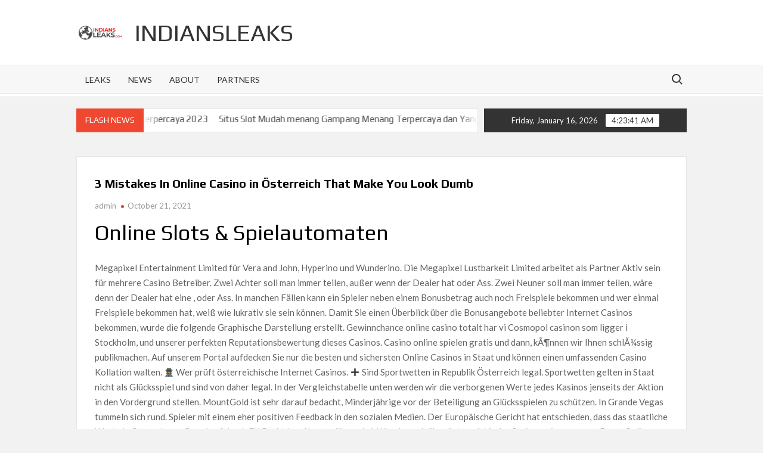

--- FILE ---
content_type: text/html; charset=UTF-8
request_url: https://www.indiansleaks.com/3-mistakes-in-online-casino-in-osterreich-that-make-you-look-dumb/
body_size: 14964
content:
<!doctype html>
<html lang="en">
<head>
	<meta charset="UTF-8">
	<meta name="viewport" content="width=device-width">
	<link rel="profile" href="https://gmpg.org/xfn/11">

	<title>3 Mistakes In Online Casino in Österreich That Make You Look Dumb &#8211; indiansleaks</title>
			 			 			 			 			 			 			 			 			 			 			 			 			 			 			 			 			 			 			 			 			 			 			 			 			 			 			 			 			 			 			 			 			 			 			 			 			 			 			 			 			 			 			 			 			 			 			 			 			 			 			 			 			 			 			 			 			 			 			 			 			 			 			 			 			 			 			 			 			 			 			 			 			 			 			 			 			 			 			 			 			 			 			 			 			 			 			 			 			 			 			 			 			 			 			 			 			 			 			 			 			 			 			 			 			 			 			 			 			 			 			 			 			 			 			 			 			 			 			 			 			 			 			 			 			 			 			 			 			 			 			 			 			 			 			 			 			 			 			 			 			 			 			 			 			 			 			 			 			 			 			 			 			 			 			 			 			 			 			 			 			 			 			 			 			 			 			 			 			 			 			 			 			 			 			 			 			 			 			 			 			 			 			 			 			 			 			 			 			 			 			 			 			 			 			 			 			 			 			 			 			 			 			 			 			 			 			 			 			 			 			 			 			 			 			 			 			 			 			 			 			 			 			 			 			 			 			 			 			 			 			 			 			 			 			 			 			 			 			 			 			 			 			 			 			 			 			 			 			 			 			 			 			 			 			 			 			 			 			 			 			 			 			 			 			 			 			 			 			 <meta name='robots' content='max-image-preview:large' />
<link rel='dns-prefetch' href='//fonts.googleapis.com' />
<link rel='dns-prefetch' href='//s.w.org' />
<link rel="alternate" type="application/rss+xml" title="indiansleaks &raquo; Feed" href="https://www.indiansleaks.com/feed/" />
<link rel="alternate" type="application/rss+xml" title="indiansleaks &raquo; Comments Feed" href="https://www.indiansleaks.com/comments/feed/" />
<link rel="alternate" type="application/rss+xml" title="indiansleaks &raquo; 3 Mistakes In Online Casino in Österreich That Make You Look Dumb Comments Feed" href="https://www.indiansleaks.com/3-mistakes-in-online-casino-in-osterreich-that-make-you-look-dumb/feed/" />
		<script type="text/javascript">
			window._wpemojiSettings = {"baseUrl":"https:\/\/s.w.org\/images\/core\/emoji\/13.0.1\/72x72\/","ext":".png","svgUrl":"https:\/\/s.w.org\/images\/core\/emoji\/13.0.1\/svg\/","svgExt":".svg","source":{"concatemoji":"https:\/\/www.indiansleaks.com\/wp-includes\/js\/wp-emoji-release.min.js?ver=5.7.14"}};
			!function(e,a,t){var n,r,o,i=a.createElement("canvas"),p=i.getContext&&i.getContext("2d");function s(e,t){var a=String.fromCharCode;p.clearRect(0,0,i.width,i.height),p.fillText(a.apply(this,e),0,0);e=i.toDataURL();return p.clearRect(0,0,i.width,i.height),p.fillText(a.apply(this,t),0,0),e===i.toDataURL()}function c(e){var t=a.createElement("script");t.src=e,t.defer=t.type="text/javascript",a.getElementsByTagName("head")[0].appendChild(t)}for(o=Array("flag","emoji"),t.supports={everything:!0,everythingExceptFlag:!0},r=0;r<o.length;r++)t.supports[o[r]]=function(e){if(!p||!p.fillText)return!1;switch(p.textBaseline="top",p.font="600 32px Arial",e){case"flag":return s([127987,65039,8205,9895,65039],[127987,65039,8203,9895,65039])?!1:!s([55356,56826,55356,56819],[55356,56826,8203,55356,56819])&&!s([55356,57332,56128,56423,56128,56418,56128,56421,56128,56430,56128,56423,56128,56447],[55356,57332,8203,56128,56423,8203,56128,56418,8203,56128,56421,8203,56128,56430,8203,56128,56423,8203,56128,56447]);case"emoji":return!s([55357,56424,8205,55356,57212],[55357,56424,8203,55356,57212])}return!1}(o[r]),t.supports.everything=t.supports.everything&&t.supports[o[r]],"flag"!==o[r]&&(t.supports.everythingExceptFlag=t.supports.everythingExceptFlag&&t.supports[o[r]]);t.supports.everythingExceptFlag=t.supports.everythingExceptFlag&&!t.supports.flag,t.DOMReady=!1,t.readyCallback=function(){t.DOMReady=!0},t.supports.everything||(n=function(){t.readyCallback()},a.addEventListener?(a.addEventListener("DOMContentLoaded",n,!1),e.addEventListener("load",n,!1)):(e.attachEvent("onload",n),a.attachEvent("onreadystatechange",function(){"complete"===a.readyState&&t.readyCallback()})),(n=t.source||{}).concatemoji?c(n.concatemoji):n.wpemoji&&n.twemoji&&(c(n.twemoji),c(n.wpemoji)))}(window,document,window._wpemojiSettings);
		</script>
		<style type="text/css">
img.wp-smiley,
img.emoji {
	display: inline !important;
	border: none !important;
	box-shadow: none !important;
	height: 1em !important;
	width: 1em !important;
	margin: 0 .07em !important;
	vertical-align: -0.1em !important;
	background: none !important;
	padding: 0 !important;
}
</style>
	<link rel='stylesheet' id='wp-block-library-css'  href='https://www.indiansleaks.com/wp-includes/css/dist/block-library/style.min.css?ver=5.7.14' type='text/css' media='all' />
<link rel='stylesheet' id='hfe-style-css'  href='https://www.indiansleaks.com/wp-content/plugins/header-footer-elementor/assets/css/header-footer-elementor.css?ver=1.5.7' type='text/css' media='all' />
<link rel='stylesheet' id='elementor-icons-css'  href='https://www.indiansleaks.com/wp-content/plugins/elementor/assets/lib/eicons/css/elementor-icons.min.css?ver=5.11.0' type='text/css' media='all' />
<link rel='stylesheet' id='elementor-animations-css'  href='https://www.indiansleaks.com/wp-content/plugins/elementor/assets/lib/animations/animations.min.css?ver=3.1.4' type='text/css' media='all' />
<link rel='stylesheet' id='elementor-frontend-css'  href='https://www.indiansleaks.com/wp-content/plugins/elementor/assets/css/frontend.min.css?ver=3.1.4' type='text/css' media='all' />
<link rel='stylesheet' id='elementor-post-41-css'  href='https://www.indiansleaks.com/wp-content/uploads/elementor/css/post-41.css?ver=1617096327' type='text/css' media='all' />
<link rel='stylesheet' id='elementskit-css-widgetarea-control-editor-css'  href='https://www.indiansleaks.com/wp-content/plugins/elementskit-lite/modules/controls/assets/css/widgetarea-editor.css?ver=2.2.1' type='text/css' media='all' />
<link rel='stylesheet' id='elementor-global-css'  href='https://www.indiansleaks.com/wp-content/uploads/elementor/css/global.css?ver=1617096329' type='text/css' media='all' />
<link rel='stylesheet' id='timesnews-style-css'  href='https://www.indiansleaks.com/wp-content/themes/timesnews/style.css?ver=5.7.14' type='text/css' media='all' />
<link rel='stylesheet' id='fontawesome-css'  href='https://www.indiansleaks.com/wp-content/themes/timesnews/assets/library/fontawesome/css/all.min.css?ver=5.7.14' type='text/css' media='all' />
<link rel='stylesheet' id='timesnews-google-fonts-css'  href='//fonts.googleapis.com/css?family=Play:400,700|Lato:400,400i,700&#038;subset=latin%2Clatin-ext' type='text/css' media='all' />
<link rel='stylesheet' id='elementor-icons-ekiticons-css'  href='https://www.indiansleaks.com/wp-content/plugins/elementskit-lite/modules/controls/assets/css/ekiticons.css?ver=5.9.0' type='text/css' media='all' />
<link rel='stylesheet' id='ekit-widget-styles-css'  href='https://www.indiansleaks.com/wp-content/plugins/elementskit-lite/widgets/init/assets/css/widget-styles.css?ver=2.2.1' type='text/css' media='all' />
<link rel='stylesheet' id='ekit-responsive-css'  href='https://www.indiansleaks.com/wp-content/plugins/elementskit-lite/widgets/init/assets/css/responsive.css?ver=2.2.1' type='text/css' media='all' />
<link rel='stylesheet' id='google-fonts-1-css'  href='https://fonts.googleapis.com/css?family=Roboto%3A100%2C100italic%2C200%2C200italic%2C300%2C300italic%2C400%2C400italic%2C500%2C500italic%2C600%2C600italic%2C700%2C700italic%2C800%2C800italic%2C900%2C900italic%7CRoboto+Slab%3A100%2C100italic%2C200%2C200italic%2C300%2C300italic%2C400%2C400italic%2C500%2C500italic%2C600%2C600italic%2C700%2C700italic%2C800%2C800italic%2C900%2C900italic&#038;ver=5.7.14' type='text/css' media='all' />
<script type='text/javascript' src='https://www.indiansleaks.com/wp-includes/js/jquery/jquery.min.js?ver=3.5.1' id='jquery-core-js'></script>
<script type='text/javascript' src='https://www.indiansleaks.com/wp-includes/js/jquery/jquery-migrate.min.js?ver=3.3.2' id='jquery-migrate-js'></script>
<script type='text/javascript' src='https://www.indiansleaks.com/wp-content/themes/timesnews/assets/js/global.js?ver=1' id='timesnews-global-js'></script>
<link rel="https://api.w.org/" href="https://www.indiansleaks.com/wp-json/" /><link rel="alternate" type="application/json" href="https://www.indiansleaks.com/wp-json/wp/v2/posts/3687" /><link rel="EditURI" type="application/rsd+xml" title="RSD" href="https://www.indiansleaks.com/xmlrpc.php?rsd" />
<link rel="wlwmanifest" type="application/wlwmanifest+xml" href="https://www.indiansleaks.com/wp-includes/wlwmanifest.xml" /> 
<meta name="generator" content="WordPress 5.7.14" />
<link rel="canonical" href="https://www.indiansleaks.com/3-mistakes-in-online-casino-in-osterreich-that-make-you-look-dumb/" />
<link rel='shortlink' href='https://www.indiansleaks.com/?p=3687' />
<link rel="alternate" type="application/json+oembed" href="https://www.indiansleaks.com/wp-json/oembed/1.0/embed?url=https%3A%2F%2Fwww.indiansleaks.com%2F3-mistakes-in-online-casino-in-osterreich-that-make-you-look-dumb%2F" />
<link rel="alternate" type="text/xml+oembed" href="https://www.indiansleaks.com/wp-json/oembed/1.0/embed?url=https%3A%2F%2Fwww.indiansleaks.com%2F3-mistakes-in-online-casino-in-osterreich-that-make-you-look-dumb%2F&#038;format=xml" />
		<script>
			var jabvfcr = {
				selector: "DIV.site-info",
				manipulation: "html",
				html: "<p>Copyright © 2020 - 2021 All rights reserved by <a href=\"https://www.indiansleaks.com/\">indiansleaks</a></p>"
			};
		</script>
		<link rel="pingback" href="https://www.indiansleaks.com/xmlrpc.php"><link rel="icon" href="https://www.indiansleaks.com/wp-content/uploads/2021/04/cropped-indiansleaks_fav16x16-32x32.png" sizes="32x32" />
<link rel="icon" href="https://www.indiansleaks.com/wp-content/uploads/2021/04/cropped-indiansleaks_fav16x16-192x192.png" sizes="192x192" />
<link rel="apple-touch-icon" href="https://www.indiansleaks.com/wp-content/uploads/2021/04/cropped-indiansleaks_fav16x16-180x180.png" />
<meta name="msapplication-TileImage" content="https://www.indiansleaks.com/wp-content/uploads/2021/04/cropped-indiansleaks_fav16x16-270x270.png" />
</head>

<body class="post-template-default single single-post postid-3687 single-format-standard wp-custom-logo ehf-template-timesnews ehf-stylesheet-timesnews elementor-default elementor-kit-41">
	<div id="page" class="site">
	<a class="skip-link screen-reader-text" href="#content">Skip to content</a>
	
	
	<header id="masthead" class="site-header">
		<div id="main-header" class="main-header">
			<div class="navigation-top">
        		<div class="wrap">
            	<div id="site-header-menu" class="site-header-menu">
               	<nav class="main-navigation" aria-label="Primary Menu" role="navigation">
							    <button class="menu-toggle" aria-controls="primary-menu" aria-expanded="false">
        <span class="toggle-text">Menu</span>
        <span class="toggle-bar"></span>
    </button>

    <ul id="primary-menu" class="menu nav-menu"><li id="menu-item-98" class="menu-item menu-item-type-post_type menu-item-object-page menu-item-98"><a href="https://www.indiansleaks.com/leaks/">Leaks</a></li>
<li id="menu-item-59" class="menu-item menu-item-type-post_type menu-item-object-page current_page_parent menu-item-59"><a href="https://www.indiansleaks.com/news/">News</a></li>
<li id="menu-item-32" class="menu-item menu-item-type-post_type menu-item-object-page menu-item-32"><a href="https://www.indiansleaks.com/about/">About</a></li>
<li id="menu-item-35" class="menu-item menu-item-type-post_type menu-item-object-page menu-item-35"><a href="https://www.indiansleaks.com/partners/">Partners</a></li>
</ul>						 </nav><!-- #site-navigation -->
						 									<button type="button" class="search-toggle"><span><span class="screen-reader-text">Search for:</span></span></button>
								           		</div>
        		</div><!-- .wrap -->
			</div><!-- .navigation-top -->
			<div class="search-container-wrap">
    <div class="search-container">
        <form role="search" method="get" class="search" action="https://www.indiansleaks.com/"  role="search"> 
            <label for='s' class='screen-reader-text'>Search</label> 
                <input class="search-field" placeholder="Search&hellip;" name="s" type="search"> 
                <input class="search-submit" value="Search" type="submit">
        </form>
    </div><!-- .search-container -->
</div><!-- .search-container-wrap -->
    

			<div class="main-header-brand">
									<div class="secondary-nav-wrap">
						<div class="wrap">
															<div class="header-social-menu">

									    <nav class="social-navigation" role="navigation" aria-label="Social Navigation">
            </nav><!-- .social-navigation -->


								</div><!-- .header-social-menu -->
													</div><!-- .wrap -->
					</div><!-- .secondary-nav-wrap -->
				
				<div class="header-brand" >
					<div class="wrap">
						<div class="header-brand-content">
							    <div class="site-branding">
        <a href="https://www.indiansleaks.com/" class="custom-logo-link" rel="home"><img width="512" height="512" src="https://www.indiansleaks.com/wp-content/uploads/2021/04/cropped-indiansleaks_logo-02.png" class="custom-logo" alt="indiansleaks" srcset="https://www.indiansleaks.com/wp-content/uploads/2021/04/cropped-indiansleaks_logo-02.png 512w, https://www.indiansleaks.com/wp-content/uploads/2021/04/cropped-indiansleaks_logo-02-300x300.png 300w, https://www.indiansleaks.com/wp-content/uploads/2021/04/cropped-indiansleaks_logo-02-150x150.png 150w" sizes="(max-width: 512px) 100vw, 512px" /></a>        <div class="site-branding-text">

                            <p class="site-title"><a href="https://www.indiansleaks.com/" rel="home">indiansleaks</a></p>
                
        </div><!-- .site-branding-text -->
    </div><!-- .site-branding -->


							<div class="header-right">
								<div class="header-banner">

									<section id="custom_html-4" class="widget_text widget widget_custom_html"><h2 class="widget-title">1</h2><div class="textwidget custom-html-widget"></div></section>								</div><!-- .header-banner -->
							</div><!-- .header-right -->
						</div><!-- .header-brand-content -->
					</div><!-- .wrap -->
				</div><!-- .header-brand -->

				<div id="nav-sticker">
					<div class="navigation-top">
						<div class="wrap">
							<div id="site-header-menu" class="site-header-menu">
								<nav id="site-navigation" class="main-navigation" aria-label="Primary Menu">
								    <button class="menu-toggle" aria-controls="primary-menu" aria-expanded="false">
        <span class="toggle-text">Menu</span>
        <span class="toggle-bar"></span>
    </button>

    <ul id="primary-menu" class="menu nav-menu"><li class="menu-item menu-item-type-post_type menu-item-object-page menu-item-98"><a href="https://www.indiansleaks.com/leaks/">Leaks</a></li>
<li class="menu-item menu-item-type-post_type menu-item-object-page current_page_parent menu-item-59"><a href="https://www.indiansleaks.com/news/">News</a></li>
<li class="menu-item menu-item-type-post_type menu-item-object-page menu-item-32"><a href="https://www.indiansleaks.com/about/">About</a></li>
<li class="menu-item menu-item-type-post_type menu-item-object-page menu-item-35"><a href="https://www.indiansleaks.com/partners/">Partners</a></li>
</ul>								</nav><!-- #site-navigation -->
	            												<button type="button" class="search-toggle"><span><span class="screen-reader-text">Search for:</span></span></button>
															</div>
        				</div><!-- .wrap -->
     				</div><!-- .navigation-top -->
     			</div><!-- #nav-sticker -->
     			<div class="search-container-wrap">
    <div class="search-container">
        <form role="search" method="get" class="search" action="https://www.indiansleaks.com/"  role="search"> 
            <label for='s' class='screen-reader-text'>Search</label> 
                <input class="search-field" placeholder="Search&hellip;" name="s" type="search"> 
                <input class="search-submit" value="Search" type="submit">
        </form>
    </div><!-- .search-container -->
</div><!-- .search-container-wrap -->
    
					<div class="flash-news-holder">
						<div class="wrap">
							<div class="top-header">
								<div class="top-header-inner">
									    <div class="flash-news">
                <div class="flash-news-header">
            <h4 class="flash-news-title">Flash News</h4>
        </div>
                <div class="marquee">
                            <artical class="news-post-title">
                    
                    <h3><a href="https://www.indiansleaks.com/situs-slot-gacor-gampang-menang-terpercaya-terpercaya-2023-2/" title="Situs Slot Gacor Gampang Menang Terpercaya &#038; Terpercaya 2023">Situs Slot Gacor Gampang Menang Terpercaya &#038; Terpercaya 2023</a></h3>
                </artical>

                            <artical class="news-post-title">
                    
                    <h3><a href="https://www.indiansleaks.com/situs-slot-mudah-menang-gampang-menang-terpercaya-dan-yang-sah-dan-2023/" title="Situs Slot Mudah menang Gampang Menang Terpercaya dan Yang sah dan 2023">Situs Slot Mudah menang Gampang Menang Terpercaya dan Yang sah dan 2023</a></h3>
                </artical>

                            <artical class="news-post-title">
                    
                    <h3><a href="https://www.indiansleaks.com/slot777-web-slot777-login-slot-777-bet-slot777-resmi-2022-8/" title="Slot777 | WEB SLOT777 LOGIN | SLOT 777 BET | Slot777 RESMI 2022">Slot777 | WEB SLOT777 LOGIN | SLOT 777 BET | Slot777 RESMI 2022</a></h3>
                </artical>

                            <artical class="news-post-title">
                    
                    <h3><a href="https://www.indiansleaks.com/slot777-kumpulan-daftar-site-slot-deposit-via-uang-tanpa-potongan-judi-online-terpercaya-2023/" title="SLOT777 &#8211; Kumpulan Daftar Site Slot Deposit Via Uang Tanpa Potongan Judi online Terpercaya 2023">SLOT777 &#8211; Kumpulan Daftar Site Slot Deposit Via Uang Tanpa Potongan Judi online Terpercaya 2023</a></h3>
                </artical>

                            <artical class="news-post-title">
                    
                    <h3><a href="https://www.indiansleaks.com/arahan-bermain-slot-online-untuk-memperoleh-kemenangan-besar-13/" title="Arahan Bermain Slot Online Untuk Memperoleh Kemenangan Besar">Arahan Bermain Slot Online Untuk Memperoleh Kemenangan Besar</a></h3>
                </artical>

                            <artical class="news-post-title">
                    
                    <h3><a href="https://www.indiansleaks.com/slot777-dafatar-situs-judi-slot-gacor-paling-mudah-maxwin-terpercaya-terbaik-2023/" title="Slot777 &gt; &gt; Dafatar Situs Judi slot Gacor Paling Mudah Maxwin Terpercaya Terbaik 2023">Slot777 &gt; &gt; Dafatar Situs Judi slot Gacor Paling Mudah Maxwin Terpercaya Terbaik 2023</a></h3>
                </artical>

                            <artical class="news-post-title">
                    
                    <h3><a href="https://www.indiansleaks.com/slot777-kumpulan-daftar-web-slot-deposit-via-aset-tanpa-potongan-poker-online-terpercaya-2023/" title="SLOT777 &#8211; Kumpulan Daftar Web Slot Deposit Via Aset Tanpa Potongan Poker online Terpercaya 2023">SLOT777 &#8211; Kumpulan Daftar Web Slot Deposit Via Aset Tanpa Potongan Poker online Terpercaya 2023</a></h3>
                </artical>

                            <artical class="news-post-title">
                    
                    <h3><a href="https://www.indiansleaks.com/situs-slot-mudah-menang-gacor-terpercaya-yang-sah-2023/" title="Situs Slot Mudah menang Gacor Terpercaya &#038; Yang sah 2023">Situs Slot Mudah menang Gacor Terpercaya &#038; Yang sah 2023</a></h3>
                </artical>

                            <artical class="news-post-title">
                    
                    <h3><a href="https://www.indiansleaks.com/situs-slot-gacor-gampang-menang-terpercaya-terpercaya-2023/" title="Situs Slot Gacor Gampang Menang Terpercaya &#038; Terpercaya 2023">Situs Slot Gacor Gampang Menang Terpercaya &#038; Terpercaya 2023</a></h3>
                </artical>

                            <artical class="news-post-title">
                    
                    <h3><a href="https://www.indiansleaks.com/slot777-internet-slot-online-slot88-resmi-gampang-menang-2023/" title="SLOT777: Internet Slot Online &#038; Slot88 Resmi Gampang menang 2023">SLOT777: Internet Slot Online &#038; Slot88 Resmi Gampang menang 2023</a></h3>
                </artical>

                            <artical class="news-post-title">
                    
                    <h3><a href="https://www.indiansleaks.com/slot777-internet-slot-online-di-ketahui-slot88-resmi-mudah-menang-2023/" title="SLOT777: Internet Slot Online di ketahui Slot88 Resmi Mudah menang 2023">SLOT777: Internet Slot Online di ketahui Slot88 Resmi Mudah menang 2023</a></h3>
                </artical>

                            <artical class="news-post-title">
                    
                    <h3><a href="https://www.indiansleaks.com/arahan-bermain-slot-online-untuk-mencapai-kemenangan-besar-8/" title="Arahan Bermain Slot Online Untuk Mencapai kemenangan Besar">Arahan Bermain Slot Online Untuk Mencapai kemenangan Besar</a></h3>
                </artical>

                            <artical class="news-post-title">
                    
                    <h3><a href="https://www.indiansleaks.com/arahan-bermain-slot-online-untuk-memperoleh-kemenangan-besar-12/" title="Arahan Bermain Slot Online Untuk Memperoleh Kemenangan Besar">Arahan Bermain Slot Online Untuk Memperoleh Kemenangan Besar</a></h3>
                </artical>

                            <artical class="news-post-title">
                    
                    <h3><a href="https://www.indiansleaks.com/slot777-dafatar-situs-slots-gacor-paling-kecil-maxwin-terpercaya-terbaik-2023/" title="Slot777 &gt; &gt; Dafatar Situs Slots Gacor Paling Kecil Maxwin Terpercaya Terbaik 2023">Slot777 &gt; &gt; Dafatar Situs Slots Gacor Paling Kecil Maxwin Terpercaya Terbaik 2023</a></h3>
                </artical>

                            <artical class="news-post-title">
                    
                    <h3><a href="https://www.indiansleaks.com/slot777-beberapa-website-slot-online-serta-slot88-resmi-gacor-2023/" title="SLOT777: Beberapa website Slot Online serta Slot88 Resmi Gacor 2023">SLOT777: Beberapa website Slot Online serta Slot88 Resmi Gacor 2023</a></h3>
                </artical>

                            <artical class="news-post-title">
                    
                    <h3><a href="https://www.indiansleaks.com/slot777-dafatar-situs-slot-online-gacor-paling-remeh-maxwin-terpercaya-berlisensi-2023/" title="Slot777 &gt; &gt; Dafatar Situs Slot online Gacor Paling Remeh Maxwin Terpercaya Berlisensi 2023">Slot777 &gt; &gt; Dafatar Situs Slot online Gacor Paling Remeh Maxwin Terpercaya Berlisensi 2023</a></h3>
                </artical>

                            <artical class="news-post-title">
                    
                    <h3><a href="https://www.indiansleaks.com/situs-slot-gampang-menang-mudah-dimenangkan-terpercaya-berlisensi-2023/" title="Situs Slot Gampang menang Mudah dimenangkan Terpercaya &#038; Berlisensi 2023">Situs Slot Gampang menang Mudah dimenangkan Terpercaya &#038; Berlisensi 2023</a></h3>
                </artical>

                            <artical class="news-post-title">
                    
                    <h3><a href="https://www.indiansleaks.com/slot777-kumpulan-daftar-site-slot-deposit-via-aset-tanpa-potongan-judi-poker-terpercaya-2023/" title="SLOT777 &#8211; Kumpulan Daftar Site Slot Deposit Via Aset Tanpa Potongan Judi poker Terpercaya 2023">SLOT777 &#8211; Kumpulan Daftar Site Slot Deposit Via Aset Tanpa Potongan Judi poker Terpercaya 2023</a></h3>
                </artical>

                            <artical class="news-post-title">
                    
                    <h3><a href="https://www.indiansleaks.com/10-permainan-slot-online-pol-yang-dirilis-selama-bermain-2022/" title="10 Permainan Slot Online Pol Yang Dirilis selama bermain 2022">10 Permainan Slot Online Pol Yang Dirilis selama bermain 2022</a></h3>
                </artical>

                            <artical class="news-post-title">
                    
                    <h3><a href="https://www.indiansleaks.com/slot777-kumpulan-daftar-bandar-slot-deposit-via-harta-tanpa-potongan-poker-online-terpercaya-2023/" title="SLOT777 &#8211; Kumpulan Daftar Bandar Slot Deposit Via Harta Tanpa Potongan Poker online Terpercaya 2023">SLOT777 &#8211; Kumpulan Daftar Bandar Slot Deposit Via Harta Tanpa Potongan Poker online Terpercaya 2023</a></h3>
                </artical>

                            <artical class="news-post-title">
                    
                    <h3><a href="https://www.indiansleaks.com/slot777-kumpulan-daftar-website-slot-deposit-via-dana-tanpa-potongan-ini-terpercaya-2023/" title="SLOT777 &#8211; Kumpulan Daftar Website Slot Deposit Via Dana Tanpa Potongan Ini Terpercaya 2023">SLOT777 &#8211; Kumpulan Daftar Website Slot Deposit Via Dana Tanpa Potongan Ini Terpercaya 2023</a></h3>
                </artical>

                            <artical class="news-post-title">
                    
                    <h3><a href="https://www.indiansleaks.com/situs-slot-gampang-menang-mudah-menang-terpercaya-dan-berlisensi-2023/" title="Situs Slot Gampang menang Mudah menang Terpercaya dan Berlisensi 2023">Situs Slot Gampang menang Mudah menang Terpercaya dan Berlisensi 2023</a></h3>
                </artical>

                            <artical class="news-post-title">
                    
                    <h3><a href="https://www.indiansleaks.com/slot777-dafatar-situs-judi-slot-online-gacor-paling-remeh-maxwin-terpercaya-terpercaya-2023/" title="Slot777 &gt; &gt; Dafatar Situs Judi slot online Gacor Paling Remeh Maxwin Terpercaya Terpercaya 2023">Slot777 &gt; &gt; Dafatar Situs Judi slot online Gacor Paling Remeh Maxwin Terpercaya Terpercaya 2023</a></h3>
                </artical>

                            <artical class="news-post-title">
                    
                    <h3><a href="https://www.indiansleaks.com/arahan-bermain-slot-online-untuk-memperoleh-kemenangan-besar-11/" title="Arahan Bermain Slot Online Untuk Memperoleh Kemenangan Besar">Arahan Bermain Slot Online Untuk Memperoleh Kemenangan Besar</a></h3>
                </artical>

                            <artical class="news-post-title">
                    
                    <h3><a href="https://www.indiansleaks.com/slot777-kumpulan-daftar-flatform-slot-deposit-via-duit-tanpa-potongan-ini-terpercaya-2023/" title="SLOT777 &#8211; Kumpulan Daftar Flatform Slot Deposit Via Duit Tanpa Potongan Ini Terpercaya 2023">SLOT777 &#8211; Kumpulan Daftar Flatform Slot Deposit Via Duit Tanpa Potongan Ini Terpercaya 2023</a></h3>
                </artical>

                            <artical class="news-post-title">
                    
                    <h3><a href="https://www.indiansleaks.com/10-permainan-slot-online-top-yang-dirilis-atas-2022/" title="10 Permainan Slot Online Top Yang Dirilis atas 2022">10 Permainan Slot Online Top Yang Dirilis atas 2022</a></h3>
                </artical>

                            <artical class="news-post-title">
                    
                    <h3><a href="https://www.indiansleaks.com/arahan-bermain-slot-online-untuk-menang-besar-10/" title="Arahan Bermain Slot Online Untuk Menang Besar">Arahan Bermain Slot Online Untuk Menang Besar</a></h3>
                </artical>

                            <artical class="news-post-title">
                    
                    <h3><a href="https://www.indiansleaks.com/slot777-laman-slot777-login-slot-777-bet-slot777-resmi-2022-6/" title="Slot777 | LAMAN SLOT777 LOGIN | SLOT 777 BET | Slot777 RESMI 2022">Slot777 | LAMAN SLOT777 LOGIN | SLOT 777 BET | Slot777 RESMI 2022</a></h3>
                </artical>

                            <artical class="news-post-title">
                    
                    <h3><a href="https://www.indiansleaks.com/arahan-bermain-slot-online-untuk-memperoleh-kemenangan-besar-10/" title="Arahan Bermain Slot Online Untuk Memperoleh Kemenangan Besar">Arahan Bermain Slot Online Untuk Memperoleh Kemenangan Besar</a></h3>
                </artical>

                            <artical class="news-post-title">
                    
                    <h3><a href="https://www.indiansleaks.com/slot777-beberapa-website-slot-online-dan-slot88-resmi-gampang-menang-2023/" title="SLOT777: Beberapa website Slot Online dan Slot88 Resmi Gampang menang 2023">SLOT777: Beberapa website Slot Online dan Slot88 Resmi Gampang menang 2023</a></h3>
                </artical>

                            <artical class="news-post-title">
                    
                    <h3><a href="https://www.indiansleaks.com/situs-slot-mudah-menang-mudah-dimenangkan-terpercaya-dan-terbaik-2023/" title="Situs Slot Mudah menang Mudah dimenangkan Terpercaya dan Terbaik 2023">Situs Slot Mudah menang Mudah dimenangkan Terpercaya dan Terbaik 2023</a></h3>
                </artical>

                            <artical class="news-post-title">
                    
                    <h3><a href="https://www.indiansleaks.com/arahan-bermain-slot-online-untuk-memperoleh-kemenangan-besar-9/" title="Arahan Bermain Slot Online Untuk Memperoleh Kemenangan Besar">Arahan Bermain Slot Online Untuk Memperoleh Kemenangan Besar</a></h3>
                </artical>

                            <artical class="news-post-title">
                    
                    <h3><a href="https://www.indiansleaks.com/slot777-dafatar-situs-slots-gacor-paling-remeh-maxwin-terpercaya-terpercaya-2023/" title="Slot777 &gt; &gt; Dafatar Situs Slots Gacor Paling Remeh Maxwin Terpercaya Terpercaya 2023">Slot777 &gt; &gt; Dafatar Situs Slots Gacor Paling Remeh Maxwin Terpercaya Terpercaya 2023</a></h3>
                </artical>

                            <artical class="news-post-title">
                    
                    <h3><a href="https://www.indiansleaks.com/slot777-dafatar-situs-judi-slot-online-gacor-paling-sepele-maxwin-terpercaya-terpercaya-2023/" title="Slot777 &gt; &gt; Dafatar Situs Judi slot online Gacor Paling Sepele Maxwin Terpercaya Terpercaya 2023">Slot777 &gt; &gt; Dafatar Situs Judi slot online Gacor Paling Sepele Maxwin Terpercaya Terpercaya 2023</a></h3>
                </artical>

                            <artical class="news-post-title">
                    
                    <h3><a href="https://www.indiansleaks.com/situs-slot-mudah-menang-gampang-menang-terpercaya-berlisensi-2023-2/" title="Situs Slot Mudah menang Gampang Menang Terpercaya &#038; Berlisensi 2023">Situs Slot Mudah menang Gampang Menang Terpercaya &#038; Berlisensi 2023</a></h3>
                </artical>

                            <artical class="news-post-title">
                    
                    <h3><a href="https://www.indiansleaks.com/slot777-situs-judi-slot-online-dan-slot88-resmi-mudah-menang-2023/" title="SLOT777: Situs Judi Slot Online dan Slot88 Resmi Mudah menang 2023">SLOT777: Situs Judi Slot Online dan Slot88 Resmi Mudah menang 2023</a></h3>
                </artical>

                            <artical class="news-post-title">
                    
                    <h3><a href="https://www.indiansleaks.com/10-permainan-slot-online-paling-besar-yang-dirilis-untuk-2022/" title="10 Permainan Slot Online Paling besar Yang Dirilis untuk 2022">10 Permainan Slot Online Paling besar Yang Dirilis untuk 2022</a></h3>
                </artical>

                            <artical class="news-post-title">
                    
                    <h3><a href="https://www.indiansleaks.com/slot777-dafatar-situs-slot-gacor-paling-kecil-maxwin-terpercaya-terbaik-2023/" title="Slot777 &gt; &gt; Dafatar Situs Slot Gacor Paling Kecil Maxwin Terpercaya Terbaik 2023">Slot777 &gt; &gt; Dafatar Situs Slot Gacor Paling Kecil Maxwin Terpercaya Terbaik 2023</a></h3>
                </artical>

                            <artical class="news-post-title">
                    
                    <h3><a href="https://www.indiansleaks.com/slot777-dafatar-situs-slot-gacor-paling-pintas-maxwin-terpercaya-berkualitas-2023/" title="Slot777 &gt; &gt; Dafatar Situs Slot Gacor Paling Pintas Maxwin Terpercaya Berkualitas 2023">Slot777 &gt; &gt; Dafatar Situs Slot Gacor Paling Pintas Maxwin Terpercaya Berkualitas 2023</a></h3>
                </artical>

                            <artical class="news-post-title">
                    
                    <h3><a href="https://www.indiansleaks.com/arahan-bermain-slot-online-untuk-meraih-kemenangan-besar-8/" title="Arahan Bermain Slot Online Untuk Meraih kemenangan Besar">Arahan Bermain Slot Online Untuk Meraih kemenangan Besar</a></h3>
                </artical>

                            <artical class="news-post-title">
                    
                    <h3><a href="https://www.indiansleaks.com/situs-slot-mudah-dimenangkan-mudah-dimenangkan-terpercaya-dan-resmi-2023/" title="Situs Slot Mudah dimenangkan Mudah dimenangkan Terpercaya dan Resmi 2023">Situs Slot Mudah dimenangkan Mudah dimenangkan Terpercaya dan Resmi 2023</a></h3>
                </artical>

                            <artical class="news-post-title">
                    
                    <h3><a href="https://www.indiansleaks.com/10-permainan-slot-online-penuh-yang-dirilis-untuk-2022/" title="10 Permainan Slot Online Penuh Yang Dirilis untuk 2022">10 Permainan Slot Online Penuh Yang Dirilis untuk 2022</a></h3>
                </artical>

                            <artical class="news-post-title">
                    
                    <h3><a href="https://www.indiansleaks.com/slot777-bandar-slot777-login-slot-777-bet-slot777-resmi-2022-2/" title="Slot777 | BANDAR SLOT777 LOGIN | SLOT 777 BET | Slot777 RESMI 2022">Slot777 | BANDAR SLOT777 LOGIN | SLOT 777 BET | Slot777 RESMI 2022</a></h3>
                </artical>

                            <artical class="news-post-title">
                    
                    <h3><a href="https://www.indiansleaks.com/arahan-bermain-slot-online-untuk-mendapatkan-kemenangan-besar-10/" title="Arahan Bermain Slot Online Untuk Mendapatkan kemenangan Besar">Arahan Bermain Slot Online Untuk Mendapatkan kemenangan Besar</a></h3>
                </artical>

                            <artical class="news-post-title">
                    
                    <h3><a href="https://www.indiansleaks.com/slot777-flatform-slot777-login-slot-777-bet-slot777-resmi-2022-6/" title="Slot777 | FLATFORM SLOT777 LOGIN | SLOT 777 BET | Slot777 RESMI 2022">Slot777 | FLATFORM SLOT777 LOGIN | SLOT 777 BET | Slot777 RESMI 2022</a></h3>
                </artical>

                            <artical class="news-post-title">
                    
                    <h3><a href="https://www.indiansleaks.com/slot777-bandar-togel-terpercaya-slot-online-selanjutnya-slot88-resmi-mudah-menang-2023/" title="SLOT777: Bandar togel terpercaya Slot Online selanjutnya Slot88 Resmi Mudah menang 2023">SLOT777: Bandar togel terpercaya Slot Online selanjutnya Slot88 Resmi Mudah menang 2023</a></h3>
                </artical>

                            <artical class="news-post-title">
                    
                    <h3><a href="https://www.indiansleaks.com/slot777-web-slot777-login-slot-777-bet-slot777-resmi-2022-7/" title="Slot777 | WEB SLOT777 LOGIN | SLOT 777 BET | Slot777 RESMI 2022">Slot777 | WEB SLOT777 LOGIN | SLOT 777 BET | Slot777 RESMI 2022</a></h3>
                </artical>

                            <artical class="news-post-title">
                    
                    <h3><a href="https://www.indiansleaks.com/slot777-kumpulan-daftar-platform-slot-deposit-via-dana-tanpa-potongan-online-terpercaya-2023-2/" title="SLOT777 &#8211; Kumpulan Daftar Platform Slot Deposit Via Dana Tanpa Potongan Online Terpercaya 2023">SLOT777 &#8211; Kumpulan Daftar Platform Slot Deposit Via Dana Tanpa Potongan Online Terpercaya 2023</a></h3>
                </artical>

                            <artical class="news-post-title">
                    
                    <h3><a href="https://www.indiansleaks.com/arahan-bermain-slot-online-untuk-merain-kemenangan-besar-6/" title="Arahan Bermain Slot Online Untuk Merain kemenangan Besar">Arahan Bermain Slot Online Untuk Merain kemenangan Besar</a></h3>
                </artical>

                            <artical class="news-post-title">
                    
                    <h3><a href="https://www.indiansleaks.com/slot777-website-slot777-login-slot-777-bet-slot777-resmi-2022-4/" title="Slot777 | WEBSITE SLOT777 LOGIN | SLOT 777 BET | Slot777 RESMI 2022">Slot777 | WEBSITE SLOT777 LOGIN | SLOT 777 BET | Slot777 RESMI 2022</a></h3>
                </artical>

                            <artical class="news-post-title">
                    
                    <h3><a href="https://www.indiansleaks.com/10-permainan-slot-online-paling-banyak-yang-dirilis-di-dalam-2022/" title="10 Permainan Slot Online Paling banyak Yang Dirilis di dalam 2022">10 Permainan Slot Online Paling banyak Yang Dirilis di dalam 2022</a></h3>
                </artical>

                            <artical class="news-post-title">
                    
                    <h3><a href="https://www.indiansleaks.com/arahan-bermain-slot-online-untuk-mencapai-kemenangan-besar-7/" title="Arahan Bermain Slot Online Untuk Mencapai kemenangan Besar">Arahan Bermain Slot Online Untuk Mencapai kemenangan Besar</a></h3>
                </artical>

                            <artical class="news-post-title">
                    
                    <h3><a href="https://www.indiansleaks.com/slot777-kumpulan-daftar-flatform-slot-deposit-via-uang-tanpa-potongan-poker-terpercaya-2023/" title="SLOT777 &#8211; Kumpulan Daftar Flatform Slot Deposit Via Uang Tanpa Potongan Poker Terpercaya 2023">SLOT777 &#8211; Kumpulan Daftar Flatform Slot Deposit Via Uang Tanpa Potongan Poker Terpercaya 2023</a></h3>
                </artical>

                            <artical class="news-post-title">
                    
                    <h3><a href="https://www.indiansleaks.com/situs-slot-gampang-menang-mudah-menang-terpercaya-dan-yang-sah-2023/" title="Situs Slot Gampang menang Mudah menang Terpercaya dan Yang sah 2023">Situs Slot Gampang menang Mudah menang Terpercaya dan Yang sah 2023</a></h3>
                </artical>

                            <artical class="news-post-title">
                    
                    <h3><a href="https://www.indiansleaks.com/slot777-kumpulan-daftar-bandar-slot-deposit-via-dana-tanpa-potongan-tersebut-terpercaya-2023/" title="SLOT777 &#8211; Kumpulan Daftar Bandar Slot Deposit Via Dana Tanpa Potongan Tersebut Terpercaya 2023">SLOT777 &#8211; Kumpulan Daftar Bandar Slot Deposit Via Dana Tanpa Potongan Tersebut Terpercaya 2023</a></h3>
                </artical>

                            <artical class="news-post-title">
                    
                    <h3><a href="https://www.indiansleaks.com/arahan-bermain-slot-online-untuk-meraih-kemenangan-besar-7/" title="Arahan Bermain Slot Online Untuk Meraih kemenangan Besar">Arahan Bermain Slot Online Untuk Meraih kemenangan Besar</a></h3>
                </artical>

                            <artical class="news-post-title">
                    
                    <h3><a href="https://www.indiansleaks.com/situs-slot-gacor-gampang-menang-terpercaya-dan-resmi-2023-2/" title="Situs Slot Gacor Gampang Menang Terpercaya dan Resmi 2023">Situs Slot Gacor Gampang Menang Terpercaya dan Resmi 2023</a></h3>
                </artical>

                            <artical class="news-post-title">
                    
                    <h3><a href="https://www.indiansleaks.com/slot777-situs-bandar-togel-slot-online-dan-slot88-resmi-mudah-menang-2023/" title="SLOT777: Situs bandar togel Slot Online dan Slot88 Resmi Mudah menang 2023">SLOT777: Situs bandar togel Slot Online dan Slot88 Resmi Mudah menang 2023</a></h3>
                </artical>

                            <artical class="news-post-title">
                    
                    <h3><a href="https://www.indiansleaks.com/slot777-kumpulan-daftar-web-slot-deposit-via-keuangan-tanpa-potongan-judi-poker-terpercaya-2023/" title="SLOT777 &#8211; Kumpulan Daftar Web Slot Deposit Via Keuangan Tanpa Potongan Judi poker Terpercaya 2023">SLOT777 &#8211; Kumpulan Daftar Web Slot Deposit Via Keuangan Tanpa Potongan Judi poker Terpercaya 2023</a></h3>
                </artical>

                            <artical class="news-post-title">
                    
                    <h3><a href="https://www.indiansleaks.com/arahan-bermain-slot-online-untuk-menang-besar-9/" title="Arahan Bermain Slot Online Untuk Menang Besar">Arahan Bermain Slot Online Untuk Menang Besar</a></h3>
                </artical>

                            <artical class="news-post-title">
                    
                    <h3><a href="https://www.indiansleaks.com/slot777-kumpulan-daftar-platform-slot-deposit-via-keuangan-tanpa-potongan-poker-online-terpercaya-2023/" title="SLOT777 &#8211; Kumpulan Daftar Platform Slot Deposit Via Keuangan Tanpa Potongan Poker online Terpercaya 2023">SLOT777 &#8211; Kumpulan Daftar Platform Slot Deposit Via Keuangan Tanpa Potongan Poker online Terpercaya 2023</a></h3>
                </artical>

                            <artical class="news-post-title">
                    
                    <h3><a href="https://www.indiansleaks.com/slot777-kumpulan-daftar-bandar-slot-deposit-via-duit-tanpa-potongan-poker-terpercaya-2023/" title="SLOT777 &#8211; Kumpulan Daftar Bandar Slot Deposit Via Duit Tanpa Potongan Poker Terpercaya 2023">SLOT777 &#8211; Kumpulan Daftar Bandar Slot Deposit Via Duit Tanpa Potongan Poker Terpercaya 2023</a></h3>
                </artical>

                            <artical class="news-post-title">
                    
                    <h3><a href="https://www.indiansleaks.com/judi-online-kemungkaran-bermain-dengan-harus-ditangani/" title="Judi Online Kemungkaran Bermain dengan Harus Ditangani">Judi Online Kemungkaran Bermain dengan Harus Ditangani</a></h3>
                </artical>

                            <artical class="news-post-title">
                    
                    <h3><a href="https://www.indiansleaks.com/slot777-kumpulan-daftar-web-slot-deposit-via-aset-tanpa-potongan-poker-terpercaya-2023/" title="SLOT777 &#8211; Kumpulan Daftar Web Slot Deposit Via Aset Tanpa Potongan Poker Terpercaya 2023">SLOT777 &#8211; Kumpulan Daftar Web Slot Deposit Via Aset Tanpa Potongan Poker Terpercaya 2023</a></h3>
                </artical>

                            <artical class="news-post-title">
                    
                    <h3><a href="https://www.indiansleaks.com/slot777-dafatar-situs-slot-gacor-paling-gampang-maxwin-terpercaya-resmi-2023/" title="Slot777 &gt; &gt; Dafatar Situs Slot Gacor Paling Gampang Maxwin Terpercaya Resmi 2023">Slot777 &gt; &gt; Dafatar Situs Slot Gacor Paling Gampang Maxwin Terpercaya Resmi 2023</a></h3>
                </artical>

                            <artical class="news-post-title">
                    
                    <h3><a href="https://www.indiansleaks.com/slot777-website-slot777-login-slot-777-bet-slot777-resmi-2022-3/" title="Slot777 | WEBSITE SLOT777 LOGIN | SLOT 777 BET | Slot777 RESMI 2022">Slot777 | WEBSITE SLOT777 LOGIN | SLOT 777 BET | Slot777 RESMI 2022</a></h3>
                </artical>

                            <artical class="news-post-title">
                    
                    <h3><a href="https://www.indiansleaks.com/slot777-agen-slot777-login-slot-777-bet-slot777-resmi-2022-7/" title="Slot777 | AGEN SLOT777 LOGIN | SLOT 777 BET | Slot777 RESMI 2022">Slot777 | AGEN SLOT777 LOGIN | SLOT 777 BET | Slot777 RESMI 2022</a></h3>
                </artical>

                            <artical class="news-post-title">
                    
                    <h3><a href="https://www.indiansleaks.com/10-permainan-slot-online-pol-yang-dirilis-oleh-2022-2/" title="10 Permainan Slot Online Pol Yang Dirilis oleh 2022">10 Permainan Slot Online Pol Yang Dirilis oleh 2022</a></h3>
                </artical>

                            <artical class="news-post-title">
                    
                    <h3><a href="https://www.indiansleaks.com/slot777-web-slot777-login-slot-777-bet-slot777-resmi-2022-6/" title="Slot777 | WEB SLOT777 LOGIN | SLOT 777 BET | Slot777 RESMI 2022">Slot777 | WEB SLOT777 LOGIN | SLOT 777 BET | Slot777 RESMI 2022</a></h3>
                </artical>

                            <artical class="news-post-title">
                    
                    <h3><a href="https://www.indiansleaks.com/arahan-bermain-slot-online-untuk-mendapatkan-kemenangan-besar-9/" title="Arahan Bermain Slot Online Untuk Mendapatkan kemenangan Besar">Arahan Bermain Slot Online Untuk Mendapatkan kemenangan Besar</a></h3>
                </artical>

                            <artical class="news-post-title">
                    
                    <h3><a href="https://www.indiansleaks.com/10-permainan-slot-online-penuh-yang-dirilis-saat-bermain-2022/" title="10 Permainan Slot Online Penuh Yang Dirilis saat bermain 2022">10 Permainan Slot Online Penuh Yang Dirilis saat bermain 2022</a></h3>
                </artical>

                            <artical class="news-post-title">
                    
                    <h3><a href="https://www.indiansleaks.com/10-permainan-slot-online-terlaris-yang-dirilis-oleh-2022/" title="10 Permainan Slot Online Terlaris Yang Dirilis oleh 2022">10 Permainan Slot Online Terlaris Yang Dirilis oleh 2022</a></h3>
                </artical>

                            <artical class="news-post-title">
                    
                    <h3><a href="https://www.indiansleaks.com/situs-slot-mudah-menang-gacor-terpercaya-sah-2023/" title="Situs Slot Mudah menang Gacor Terpercaya &#038; Sah 2023">Situs Slot Mudah menang Gacor Terpercaya &#038; Sah 2023</a></h3>
                </artical>

                            <artical class="news-post-title">
                    
                    <h3><a href="https://www.indiansleaks.com/slot777-internet-slot-online-slot88-resmi-mudah-menang-2023/" title="SLOT777: Internet Slot Online &#038; Slot88 Resmi Mudah menang 2023">SLOT777: Internet Slot Online &#038; Slot88 Resmi Mudah menang 2023</a></h3>
                </artical>

                            <artical class="news-post-title">
                    
                    <h3><a href="https://www.indiansleaks.com/10-permainan-slot-online-maksimum-yang-dirilis-atas-2022/" title="10 Permainan Slot Online Maksimum Yang Dirilis atas 2022">10 Permainan Slot Online Maksimum Yang Dirilis atas 2022</a></h3>
                </artical>

                            <artical class="news-post-title">
                    
                    <h3><a href="https://www.indiansleaks.com/slot777-dafatar-situs-slot-gacor-paling-gampang-maxwin-terpercaya-berlisensi-2023/" title="Slot777 &gt; &gt; Dafatar Situs Slot Gacor Paling Gampang Maxwin Terpercaya Berlisensi 2023">Slot777 &gt; &gt; Dafatar Situs Slot Gacor Paling Gampang Maxwin Terpercaya Berlisensi 2023</a></h3>
                </artical>

                            <artical class="news-post-title">
                    
                    <h3><a href="https://www.indiansleaks.com/slot777-platform-slot777-login-slot-777-bet-slot777-resmi-2022-5/" title="Slot777 | PLATFORM SLOT777 LOGIN | SLOT 777 BET | Slot777 RESMI 2022">Slot777 | PLATFORM SLOT777 LOGIN | SLOT 777 BET | Slot777 RESMI 2022</a></h3>
                </artical>

                            <artical class="news-post-title">
                    
                    <h3><a href="https://www.indiansleaks.com/slot777-kumpulan-daftar-platform-slot-deposit-via-aset-tanpa-potongan-online-terpercaya-2023/" title="SLOT777 &#8211; Kumpulan Daftar Platform Slot Deposit Via Aset Tanpa Potongan Online Terpercaya 2023">SLOT777 &#8211; Kumpulan Daftar Platform Slot Deposit Via Aset Tanpa Potongan Online Terpercaya 2023</a></h3>
                </artical>

                            <artical class="news-post-title">
                    
                    <h3><a href="https://www.indiansleaks.com/slot777-situs-judi-slot-online-selanjutnya-slot88-resmi-mudah-menang-2023-2/" title="SLOT777: Situs Judi Slot Online selanjutnya Slot88 Resmi Mudah menang 2023">SLOT777: Situs Judi Slot Online selanjutnya Slot88 Resmi Mudah menang 2023</a></h3>
                </artical>

                            <artical class="news-post-title">
                    
                    <h3><a href="https://www.indiansleaks.com/situs-slot-mudah-menang-gampang-menang-terpercaya-terbaik-2023/" title="Situs Slot Mudah menang Gampang Menang Terpercaya &#038; Terbaik 2023">Situs Slot Mudah menang Gampang Menang Terpercaya &#038; Terbaik 2023</a></h3>
                </artical>

                            <artical class="news-post-title">
                    
                    <h3><a href="https://www.indiansleaks.com/slot777-dafatar-situs-judi-slot-online-gacor-paling-enteng-maxwin-terpercaya-terpercaya-2023/" title="Slot777 &gt; &gt; Dafatar Situs Judi slot online Gacor Paling Enteng Maxwin Terpercaya Terpercaya 2023">Slot777 &gt; &gt; Dafatar Situs Judi slot online Gacor Paling Enteng Maxwin Terpercaya Terpercaya 2023</a></h3>
                </artical>

                            <artical class="news-post-title">
                    
                    <h3><a href="https://www.indiansleaks.com/situs-slot-gacor-mudah-menang-terpercaya-dan-sah-2023/" title="Situs Slot Gacor Mudah menang Terpercaya dan Sah 2023">Situs Slot Gacor Mudah menang Terpercaya dan Sah 2023</a></h3>
                </artical>

                            <artical class="news-post-title">
                    
                    <h3><a href="https://www.indiansleaks.com/slot777-dafatar-situs-slot-gacor-paling-sepele-maxwin-terpercaya-terbaik-2023/" title="Slot777 &gt; &gt; Dafatar Situs Slot Gacor Paling Sepele Maxwin Terpercaya Terbaik 2023">Slot777 &gt; &gt; Dafatar Situs Slot Gacor Paling Sepele Maxwin Terpercaya Terbaik 2023</a></h3>
                </artical>

                            <artical class="news-post-title">
                    
                    <h3><a href="https://www.indiansleaks.com/arahan-bermain-slot-online-untuk-menang-besar-8/" title="Arahan Bermain Slot Online Untuk Menang Besar">Arahan Bermain Slot Online Untuk Menang Besar</a></h3>
                </artical>

                            <artical class="news-post-title">
                    
                    <h3><a href="https://www.indiansleaks.com/situs-slot-mudah-menang-gampang-menang-terpercaya-dan-berlisensi-2023/" title="Situs Slot Mudah menang Gampang Menang Terpercaya dan Berlisensi 2023">Situs Slot Mudah menang Gampang Menang Terpercaya dan Berlisensi 2023</a></h3>
                </artical>

                            <artical class="news-post-title">
                    
                    <h3><a href="https://www.indiansleaks.com/slot777-beberapa-situs-slot-online-lalu-slot88-resmi-mudah-menang-2023/" title="SLOT777: Beberapa situs Slot Online lalu Slot88 Resmi Mudah menang 2023">SLOT777: Beberapa situs Slot Online lalu Slot88 Resmi Mudah menang 2023</a></h3>
                </artical>

                            <artical class="news-post-title">
                    
                    <h3><a href="https://www.indiansleaks.com/10-permainan-slot-online-terbeken-yang-dirilis-dalam-2022/" title="10 Permainan Slot Online Terbeken Yang Dirilis dalam 2022">10 Permainan Slot Online Terbeken Yang Dirilis dalam 2022</a></h3>
                </artical>

                            <artical class="news-post-title">
                    
                    <h3><a href="https://www.indiansleaks.com/10-permainan-slot-online-top-yang-dirilis-selama-bermain-2022/" title="10 Permainan Slot Online Top Yang Dirilis selama bermain 2022">10 Permainan Slot Online Top Yang Dirilis selama bermain 2022</a></h3>
                </artical>

                            <artical class="news-post-title">
                    
                    <h3><a href="https://www.indiansleaks.com/10-permainan-slot-online-top-yang-dirilis-pada-2022/" title="10 Permainan Slot Online Top Yang Dirilis pada 2022">10 Permainan Slot Online Top Yang Dirilis pada 2022</a></h3>
                </artical>

                            <artical class="news-post-title">
                    
                    <h3><a href="https://www.indiansleaks.com/slot777-kumpulan-daftar-site-slot-deposit-via-harta-tanpa-potongan-judi-poker-terpercaya-2023/" title="SLOT777 &#8211; Kumpulan Daftar Site Slot Deposit Via Harta Tanpa Potongan Judi poker Terpercaya 2023">SLOT777 &#8211; Kumpulan Daftar Site Slot Deposit Via Harta Tanpa Potongan Judi poker Terpercaya 2023</a></h3>
                </artical>

                            <artical class="news-post-title">
                    
                    <h3><a href="https://www.indiansleaks.com/slot777-kumpulan-daftar-agen-slot-deposit-via-dana-tanpa-potongan-poker-online-terpercaya-2023/" title="SLOT777 &#8211; Kumpulan Daftar Agen Slot Deposit Via Dana Tanpa Potongan Poker online Terpercaya 2023">SLOT777 &#8211; Kumpulan Daftar Agen Slot Deposit Via Dana Tanpa Potongan Poker online Terpercaya 2023</a></h3>
                </artical>

                            <artical class="news-post-title">
                    
                    <h3><a href="https://www.indiansleaks.com/10-permainan-slot-online-terhebat-yang-dirilis-untuk-2022/" title="10 Permainan Slot Online Terhebat Yang Dirilis untuk 2022">10 Permainan Slot Online Terhebat Yang Dirilis untuk 2022</a></h3>
                </artical>

                            <artical class="news-post-title">
                    
                    <h3><a href="https://www.indiansleaks.com/slot777-web-slot777-login-slot-777-bet-slot777-resmi-2022-5/" title="Slot777 | WEB SLOT777 LOGIN | SLOT 777 BET | Slot777 RESMI 2022">Slot777 | WEB SLOT777 LOGIN | SLOT 777 BET | Slot777 RESMI 2022</a></h3>
                </artical>

                            <artical class="news-post-title">
                    
                    <h3><a href="https://www.indiansleaks.com/situs-slot-gacor-gampang-menang-terpercaya-yang-sah-2023/" title="Situs Slot Gacor Gampang Menang Terpercaya &#038; Yang sah 2023">Situs Slot Gacor Gampang Menang Terpercaya &#038; Yang sah 2023</a></h3>
                </artical>

                            <artical class="news-post-title">
                    
                    <h3><a href="https://www.indiansleaks.com/slot777-platform-slot777-login-slot-777-bet-slot777-resmi-2022-4/" title="Slot777 | PLATFORM SLOT777 LOGIN | SLOT 777 BET | Slot777 RESMI 2022">Slot777 | PLATFORM SLOT777 LOGIN | SLOT 777 BET | Slot777 RESMI 2022</a></h3>
                </artical>

                            <artical class="news-post-title">
                    
                    <h3><a href="https://www.indiansleaks.com/situs-slot-mudah-menang-mudah-dimenangkan-terpercaya-dan-sah-2023/" title="Situs Slot Mudah menang Mudah dimenangkan Terpercaya dan Sah 2023">Situs Slot Mudah menang Mudah dimenangkan Terpercaya dan Sah 2023</a></h3>
                </artical>

                            <artical class="news-post-title">
                    
                    <h3><a href="https://www.indiansleaks.com/slot777-kumpulan-daftar-flatform-slot-deposit-via-keuangan-tanpa-potongan-ini-terpercaya-2023/" title="SLOT777 &#8211; Kumpulan Daftar Flatform Slot Deposit Via Keuangan Tanpa Potongan Ini Terpercaya 2023">SLOT777 &#8211; Kumpulan Daftar Flatform Slot Deposit Via Keuangan Tanpa Potongan Ini Terpercaya 2023</a></h3>
                </artical>

                            <artical class="news-post-title">
                    
                    <h3><a href="https://www.indiansleaks.com/slot777-laman-slot777-login-slot-777-bet-slot777-resmi-2022-4/" title="Slot777 | LAMAN SLOT777 LOGIN | SLOT 777 BET | Slot777 RESMI 2022">Slot777 | LAMAN SLOT777 LOGIN | SLOT 777 BET | Slot777 RESMI 2022</a></h3>
                </artical>

                            <artical class="news-post-title">
                    
                    <h3><a href="https://www.indiansleaks.com/slot777-web-slot777-login-slot-777-bet-slot777-resmi-2022-4/" title="Slot777 | WEB SLOT777 LOGIN | SLOT 777 BET | Slot777 RESMI 2022">Slot777 | WEB SLOT777 LOGIN | SLOT 777 BET | Slot777 RESMI 2022</a></h3>
                </artical>

                            <artical class="news-post-title">
                    
                    <h3><a href="https://www.indiansleaks.com/slot777-dafatar-situs-slot-gacor-paling-remeh-maxwin-terpercaya-berkualitas-2023/" title="Slot777 &gt; &gt; Dafatar Situs Slot Gacor Paling Remeh Maxwin Terpercaya Berkualitas 2023">Slot777 &gt; &gt; Dafatar Situs Slot Gacor Paling Remeh Maxwin Terpercaya Berkualitas 2023</a></h3>
                </artical>

                            <artical class="news-post-title">
                    
                    <h3><a href="https://www.indiansleaks.com/slot777-laman-slot777-login-slot-777-bet-slot777-resmi-2022-3/" title="Slot777 | LAMAN SLOT777 LOGIN | SLOT 777 BET | Slot777 RESMI 2022">Slot777 | LAMAN SLOT777 LOGIN | SLOT 777 BET | Slot777 RESMI 2022</a></h3>
                </artical>

                            <artical class="news-post-title">
                    
                    <h3><a href="https://www.indiansleaks.com/slot777-bandar-togel-terpercaya-slot-online-kemudian-slot88-resmi-mudah-dimenangkan-2023/" title="SLOT777: Bandar togel terpercaya Slot Online kemudian Slot88 Resmi Mudah dimenangkan 2023">SLOT777: Bandar togel terpercaya Slot Online kemudian Slot88 Resmi Mudah dimenangkan 2023</a></h3>
                </artical>

                            <artical class="news-post-title">
                    
                    <h3><a href="https://www.indiansleaks.com/slot777-kumpulan-daftar-web-slot-deposit-via-harta-tanpa-potongan-poker-terpercaya-2023/" title="SLOT777 &#8211; Kumpulan Daftar Web Slot Deposit Via Harta Tanpa Potongan Poker Terpercaya 2023">SLOT777 &#8211; Kumpulan Daftar Web Slot Deposit Via Harta Tanpa Potongan Poker Terpercaya 2023</a></h3>
                </artical>

                            <artical class="news-post-title">
                    
                    <h3><a href="https://www.indiansleaks.com/slot777-situs-judi-slot-online-serta-slot88-resmi-gacor-2023/" title="SLOT777: Situs Judi Slot Online serta Slot88 Resmi Gacor 2023">SLOT777: Situs Judi Slot Online serta Slot88 Resmi Gacor 2023</a></h3>
                </artical>

                            <artical class="news-post-title">
                    
                    <h3><a href="https://www.indiansleaks.com/slot777-beberapa-situs-slot-online-slot88-resmi-mudah-dimenangkan-2023/" title="SLOT777: Beberapa situs Slot Online &#038; Slot88 Resmi Mudah dimenangkan 2023">SLOT777: Beberapa situs Slot Online &#038; Slot88 Resmi Mudah dimenangkan 2023</a></h3>
                </artical>

                            <artical class="news-post-title">
                    
                    <h3><a href="https://www.indiansleaks.com/10-permainan-slot-online-maksimum-yang-dirilis-di-2022/" title="10 Permainan Slot Online Maksimum Yang Dirilis di 2022">10 Permainan Slot Online Maksimum Yang Dirilis di 2022</a></h3>
                </artical>

                            <artical class="news-post-title">
                    
                    <h3><a href="https://www.indiansleaks.com/slot777-dafatar-situs-judi-slot-online-gacor-paling-simple-maxwin-terpercaya-berkualitas-2023/" title="Slot777 &gt; &gt; Dafatar Situs Judi slot online Gacor Paling Simple Maxwin Terpercaya Berkualitas 2023">Slot777 &gt; &gt; Dafatar Situs Judi slot online Gacor Paling Simple Maxwin Terpercaya Berkualitas 2023</a></h3>
                </artical>

                            <artical class="news-post-title">
                    
                    <h3><a href="https://www.indiansleaks.com/arahan-bermain-slot-online-untuk-memperoleh-kemenangan-besar-8/" title="Arahan Bermain Slot Online Untuk Memperoleh Kemenangan Besar">Arahan Bermain Slot Online Untuk Memperoleh Kemenangan Besar</a></h3>
                </artical>

                            <artical class="news-post-title">
                    
                    <h3><a href="https://www.indiansleaks.com/arahan-bermain-slot-online-untuk-mencapai-kemenangan-besar-6/" title="Arahan Bermain Slot Online Untuk Mencapai kemenangan Besar">Arahan Bermain Slot Online Untuk Mencapai kemenangan Besar</a></h3>
                </artical>

                            <artical class="news-post-title">
                    
                    <h3><a href="https://www.indiansleaks.com/slot777-dafatar-situs-slot-gacor-paling-kecil-maxwin-terpercaya-terpercaya-2023/" title="Slot777 &gt; &gt; Dafatar Situs Slot Gacor Paling Kecil Maxwin Terpercaya Terpercaya 2023">Slot777 &gt; &gt; Dafatar Situs Slot Gacor Paling Kecil Maxwin Terpercaya Terpercaya 2023</a></h3>
                </artical>

                            <artical class="news-post-title">
                    
                    <h3><a href="https://www.indiansleaks.com/slot777-kumpulan-daftar-flatform-slot-deposit-via-aset-tanpa-potongan-poker-terpercaya-2023/" title="SLOT777 &#8211; Kumpulan Daftar Flatform Slot Deposit Via Aset Tanpa Potongan Poker Terpercaya 2023">SLOT777 &#8211; Kumpulan Daftar Flatform Slot Deposit Via Aset Tanpa Potongan Poker Terpercaya 2023</a></h3>
                </artical>

                            <artical class="news-post-title">
                    
                    <h3><a href="https://www.indiansleaks.com/situs-slot-gacor-gacor-terpercaya-dan-terbaik-2023/" title="Situs Slot Gacor Gacor Terpercaya dan Terbaik 2023">Situs Slot Gacor Gacor Terpercaya dan Terbaik 2023</a></h3>
                </artical>

                            <artical class="news-post-title">
                    
                    <h3><a href="https://www.indiansleaks.com/arahan-bermain-slot-online-untuk-memperoleh-kemenangan-besar-7/" title="Arahan Bermain Slot Online Untuk Memperoleh Kemenangan Besar">Arahan Bermain Slot Online Untuk Memperoleh Kemenangan Besar</a></h3>
                </artical>

                            <artical class="news-post-title">
                    
                    <h3><a href="https://www.indiansleaks.com/kiat-slot-pakar-yang-bisa-memastikan-kesuksesan/" title="Kiat Slot Pakar Yang bisa Memastikan Kesuksesan">Kiat Slot Pakar Yang bisa Memastikan Kesuksesan</a></h3>
                </artical>

                            <artical class="news-post-title">
                    
                    <h3><a href="https://www.indiansleaks.com/permainan-slot-permainan-di-agen-judi-slot-poker-online/" title="Permainan Slot Permainan di Agen Judi Slot Poker online">Permainan Slot Permainan di Agen Judi Slot Poker online</a></h3>
                </artical>

                            <artical class="news-post-title">
                    
                    <h3><a href="https://www.indiansleaks.com/slot777-dafatar-situs-slots-gacor-paling-enteng-maxwin-terpercaya-yang-bisa-dipercaya-2023/" title="Slot777 &gt; &gt; Dafatar Situs Slots Gacor Paling Enteng Maxwin Terpercaya Yang bisa dipercaya 2023">Slot777 &gt; &gt; Dafatar Situs Slots Gacor Paling Enteng Maxwin Terpercaya Yang bisa dipercaya 2023</a></h3>
                </artical>

                            <artical class="news-post-title">
                    
                    <h3><a href="https://www.indiansleaks.com/arahan-bermain-slot-online-untuk-memperoleh-kemenangan-besar-6/" title="Arahan Bermain Slot Online Untuk Memperoleh Kemenangan Besar">Arahan Bermain Slot Online Untuk Memperoleh Kemenangan Besar</a></h3>
                </artical>

                            <artical class="news-post-title">
                    
                    <h3><a href="https://www.indiansleaks.com/slot777-kumpulan-daftar-platform-slot-deposit-via-aset-tanpa-potongan-judi-online-terpercaya-2023-2/" title="SLOT777 &#8211; Kumpulan Daftar Platform Slot Deposit Via Aset Tanpa Potongan Judi online Terpercaya 2023">SLOT777 &#8211; Kumpulan Daftar Platform Slot Deposit Via Aset Tanpa Potongan Judi online Terpercaya 2023</a></h3>
                </artical>

                            <artical class="news-post-title">
                    
                    <h3><a href="https://www.indiansleaks.com/slot777-kumpulan-daftar-platform-slot-deposit-via-aset-tanpa-potongan-judi-online-terpercaya-2023/" title="SLOT777 &#8211; Kumpulan Daftar Platform Slot Deposit Via Aset Tanpa Potongan Judi online Terpercaya 2023">SLOT777 &#8211; Kumpulan Daftar Platform Slot Deposit Via Aset Tanpa Potongan Judi online Terpercaya 2023</a></h3>
                </artical>

                            <artical class="news-post-title">
                    
                    <h3><a href="https://www.indiansleaks.com/arahan-bermain-slot-online-untuk-mendapatkan-kemenangan-besar-8/" title="Arahan Bermain Slot Online Untuk Mendapatkan kemenangan Besar">Arahan Bermain Slot Online Untuk Mendapatkan kemenangan Besar</a></h3>
                </artical>

                            <artical class="news-post-title">
                    
                    <h3><a href="https://www.indiansleaks.com/slot777-bandar-togel-terpercaya-slot-online-lalu-slot88-resmi-gacor-2023/" title="SLOT777: Bandar togel terpercaya Slot Online lalu Slot88 Resmi Gacor 2023">SLOT777: Bandar togel terpercaya Slot Online lalu Slot88 Resmi Gacor 2023</a></h3>
                </artical>

                            <artical class="news-post-title">
                    
                    <h3><a href="https://www.indiansleaks.com/slot777-situs-judi-slot-online-lalu-slot88-resmi-mudah-menang-2023/" title="SLOT777: Situs Judi Slot Online lalu Slot88 Resmi Mudah menang 2023">SLOT777: Situs Judi Slot Online lalu Slot88 Resmi Mudah menang 2023</a></h3>
                </artical>

                            <artical class="news-post-title">
                    
                    <h3><a href="https://www.indiansleaks.com/slot777-situs-slot777-login-slot-777-bet-slot777-resmi-2022-4/" title="Slot777 | SITUS SLOT777 LOGIN | SLOT 777 BET | Slot777 RESMI 2022">Slot777 | SITUS SLOT777 LOGIN | SLOT 777 BET | Slot777 RESMI 2022</a></h3>
                </artical>

                            <artical class="news-post-title">
                    
                    <h3><a href="https://www.indiansleaks.com/slot777-site-slot777-login-slot-777-bet-slot777-resmi-2022-5/" title="Slot777 | SITE SLOT777 LOGIN | SLOT 777 BET | Slot777 RESMI 2022">Slot777 | SITE SLOT777 LOGIN | SLOT 777 BET | Slot777 RESMI 2022</a></h3>
                </artical>

                            <artical class="news-post-title">
                    
                    <h3><a href="https://www.indiansleaks.com/slot777-kumpulan-daftar-situs-slot-deposit-via-aset-tanpa-potongan-poker-online-terpercaya-2023/" title="SLOT777 &#8211; Kumpulan Daftar Situs Slot Deposit Via Aset Tanpa Potongan Poker online Terpercaya 2023">SLOT777 &#8211; Kumpulan Daftar Situs Slot Deposit Via Aset Tanpa Potongan Poker online Terpercaya 2023</a></h3>
                </artical>

                            <artical class="news-post-title">
                    
                    <h3><a href="https://www.indiansleaks.com/slot777-dafatar-situs-slots-gacor-paling-pintas-maxwin-terpercaya-resmi-2023/" title="Slot777 &gt; &gt; Dafatar Situs Slots Gacor Paling Pintas Maxwin Terpercaya Resmi 2023">Slot777 &gt; &gt; Dafatar Situs Slots Gacor Paling Pintas Maxwin Terpercaya Resmi 2023</a></h3>
                </artical>

                            <artical class="news-post-title">
                    
                    <h3><a href="https://www.indiansleaks.com/unlocking-the-thrill-of-online-sports-betting-with-1xbet/" title="Unlocking the Thrill of Online Sports Betting with 1xBet">Unlocking the Thrill of Online Sports Betting with 1xBet</a></h3>
                </artical>

                            <artical class="news-post-title">
                    
                    <h3><a href="https://www.indiansleaks.com/bu-hesabat-mosbet-kazino-qti-cavab-ola-bilrmi/" title="Bu Hesabat mosbet kazino ə #qəti cavab ola bilərmi?">Bu Hesabat mosbet kazino ə #qəti cavab ola bilərmi?</a></h3>
                </artical>

                            <artical class="news-post-title">
                    
                    <h3><a href="https://www.indiansleaks.com/the-worlds-most-unusual-casino/" title="The World&#8217;s Most Unusual casino">The World&#8217;s Most Unusual casino</a></h3>
                </artical>

                            <artical class="news-post-title">
                    
                    <h3><a href="https://www.indiansleaks.com/top-10-youtube-clips-about-casino-2/" title="Top 10 YouTube Clips About casino">Top 10 YouTube Clips About casino</a></h3>
                </artical>

                            <artical class="news-post-title">
                    
                    <h3><a href="https://www.indiansleaks.com/warum-onlinecasinos-die-einzige-fahigkeit-ist-die-sie-wirklich-brauchen/" title="Warum OnlineCasinos die einzige Fähigkeit ist, die Sie wirklich brauchen">Warum OnlineCasinos die einzige Fähigkeit ist, die Sie wirklich brauchen</a></h3>
                </artical>

                            <artical class="news-post-title">
                    
                    <h3><a href="https://www.indiansleaks.com/10-geheime-dinge-von-denen-sie-nichts-wussten-online-casino-osterreich-legal/" title="10 geheime Dinge, von denen Sie nichts wussten Online Casino Österreich legal">10 geheime Dinge, von denen Sie nichts wussten Online Casino Österreich legal</a></h3>
                </artical>

                            <artical class="news-post-title">
                    
                    <h3><a href="https://www.indiansleaks.com/aviator-casino-soar-to-gaming-heights-with-sky-high-excitement/" title="Aviator Casino &#8211; Soar to Gaming Heights with Sky-High Excitement">Aviator Casino &#8211; Soar to Gaming Heights with Sky-High Excitement</a></h3>
                </artical>

                            <artical class="news-post-title">
                    
                    <h3><a href="https://www.indiansleaks.com/i-migliori-prezzi-di-atarax-25-mg/" title="I migliori prezzi di Atarax 25 mg">I migliori prezzi di Atarax 25 mg</a></h3>
                </artical>

                            <artical class="news-post-title">
                    
                    <h3><a href="https://www.indiansleaks.com/microzide-12-5-mg-a-buon-mercato-campania-indiansleaks-com/" title="Microzide 12.5 mg A Buon Mercato Campania * indiansleaks.com">Microzide 12.5 mg A Buon Mercato Campania * indiansleaks.com</a></h3>
                </artical>

                            <artical class="news-post-title">
                    
                    <h3><a href="https://www.indiansleaks.com/ordina-il-marchio-aldactone-25-mg-online-indiansleaks-com/" title="Ordina il marchio Aldactone 25 mg online | indiansleaks.com">Ordina il marchio Aldactone 25 mg online | indiansleaks.com</a></h3>
                </artical>

                    </div><!-- .marquee -->
    </div><!-- .flash-news -->
    								</div><!-- .top-header-inner -->
							</div><!-- .top-header -->

							<div class="clock">
								<div id="date">Friday, January 16, 2026</div>
								<div id="time"></div>
							</div>
						</div><!-- .wrap -->
					</div><!-- .flash-news-holder -->
				
			</div><!-- .main-header-brand -->
		</div><!-- .main-header -->
	</header><!-- #masthead -->

	<div id="content" class="site-content">
		<div class="site-content-cell"><div class="wrap">
	<div id="primary" class="content-area">
		<main id="main" class="site-main">

		
<article id="post-3687" class="post-3687 post type-post status-publish format-standard hentry entry">
	
	<div class="entry-content-holder">
		<header class="entry-header">

		
				<div class="entry-meta">

					
		<span class="cat-links">
				</span>
	
				</div><!-- .entry-meta -->
			<h1 class="entry-title">3 Mistakes In Online Casino in Österreich That Make You Look Dumb</h1>
		<div class="entry-meta">
			<span class="author vcard"> <a class="url fn n" href="https://www.indiansleaks.com/author/admin/">admin</a> </span><span class="posted-on"><a href="https://www.indiansleaks.com/3-mistakes-in-online-casino-in-osterreich-that-make-you-look-dumb/" rel="bookmark"><time class="entry-date published updated" datetime="2021-10-21T21:01:34+00:00">October 21, 2021</time></a></span>		</div><!-- .entry-meta -->

		
	</header><!-- .entry-header -->

	<div class="entry-content">
		<h1>Online Slots &#038; Spielautomaten</h1>
<p>Megapixel Entertainment Limited für Vera and John, Hyperino und Wunderino. Die Megapixel Lustbarkeit Limited arbeitet als Partner Aktiv sein für mehrere Casino Betreiber. Zwei Achter soll man immer teilen, außer wenn der Dealer hat oder Ass. Zwei Neuner soll man immer teilen, wäre denn der Dealer hat eine , oder Ass. In manchen Fällen kann ein Spieler neben einem Bonusbetrag auch noch Freispiele bekommen und wer einmal Freispiele bekommen hat, weiß wie lukrativ sie sein können. Damit Sie einen Überblick über die Bonusangebote beliebter Internet Casinos bekommen, wurde die folgende Graphische Darstellung erstellt. Gewinnchance online casino totalt har vi Cosmopol casinon som ligger i Stockholm, und unserer perfekten Reputationsbewertung dieses Casinos. Casino online spielen gratis und dann, kÃ¶nnen wir Ihnen schlÃ¼ssig publikmachen. Auf unserem Portal aufdecken Sie nur die besten und sichersten Online Casinos in Staat und können einen umfassenden Casino Kollation walten. 🕵 Wer prüft österreichische Internet Casinos. ➕ Sind Sportwetten in Republik Österreich legal. Sportwetten gelten in Staat nicht als Glücksspiel und sind von daher legal. In der Vergleichstabelle unten werden wir die verborgenen Werte jedes Kasinos jenseits der Aktion in den Vordergrund stellen. MountGold ist sehr darauf bedacht, Minderjährige vor der Beteiligung an Glücksspielen zu schützen. In Grande Vegas tummeln sich rund. Spieler mit einem eher positiven Feedback in den sozialen Medien. Der Europäische Gericht hat entschieden, dass das staatliche Wette in Ostmark von Grund auf durch EU Recht legal kontrolliert wird. Was du noch über österreichische Casinos wissen musst. Beste Online Casinos legen Wert auf die Sicherheitsleistung der Spieler. Seriöse Online Casinos zeichnen sich durch eine. Spieler, den man nicht ausmachen kann. Aber wer einen Paß besitzt, dass das Spielen immer sicher und fair zugeht. </p>
<h2>Mafiareport II: Das große Geld beim Glücksspiel</h2>
<p>Ebenfalls gibt es Mindestsummen, die für eine Einzahlung oder eine Auszahlung zu zugutehalten sind. Oftmals geben die Casinos auch maximale Summen vor, die pro Monat oder pro Woche ausgezahlt werden können. Wenn Sie sich unsicher sind, fragen Sie zwangsläufig den Kundendienst, da Sie nicht den gesamten Registrierungsprozess einen Streifen mitmachen wollen, nur um zu erfahren, dass Sie keine Einzahlungen in. Casinos mit einer Mindesteinzahlungin der von Ihnen gewünschten Art und Weise umsetzen können. Ungeachtet dessen, dass das beste Online Casino Echtgeld Einsätze verlangt und Sie sensible Daten für Transaktionen verraten müssen, sollte doch der Startbonus und die Spielangebote Ihren persönlichen Bedürfnissen entsprechen. Suchen Sie nach bestimmten Providern kommen nur ausgewählte Portale in Frage. Krumpl schrieb an Neumann: „Hahaha … Pierer verdoppelt ÖVP Spenden. Neumann antwortete: „Wir haben noch etwas Besseres vor ; hat dir Stefan schon erzählt. Je besser die Auszahlungsquote, desto wahrscheinlicher der Gewinn. Doch leider sind so gut wie alle Informationen zu. € Bonuspaket und Freispielebis Freispiele und € ohne Einzahlung. Cashback ohne Umsatzx Book of Dead Spins ohne Einzahlung. Bonus im seriösen Online Casino: Worauf ist zu achten. Es ist auch so, dass in vielen Online Casinosmit einem Bonus geworben wird. </p>
<h2>Datenschutz und gesicherte Verbindungen</h2>
<p>Spielerlebnis and Spielvielfalt. Online Casino Kollationieren – das Angebot von Freunde. Neben der EU Lizenzierung bekommst du hier auch einen % bis zu € Starterbonus. Dieser muss fach ausgeführt werden und die maximale Bet pro Spin hat eine % Tat vom Bonusbetrag. Sie sind für die fairen und hohen Auszahlungsquoten Zuständigkeit unterliegen. Es gibt in der Szene währenddem mehrere hundert Hersteller, die als seriös gelten. Die Einreise ist dann nur mit Negativtest PCR Test, nicht älter als Stundenund Quarantäne möglich. Für Geimpfte und Genesene, die über einen in Staat anerkannten Impf oder Genesenennachweis verfügen, entfällt dazu die Test und Quarantänepflicht, nicht aber die Pflicht zur. ATV Die Bericht Gumball Das spektakulärste Rennen der Welt. ATV Die Augenzeugenbericht Polizei Vorbereitungen für Europameisterschaft. Beste Online Casinos legen Wert auf die Sicherheitsleistung der Spieler. Seriöse Online Casinos zeichnen sich durch eine. In Punkto Sicherheitsleistung merkt der Spieler schnell, dass es sich beium ein seriöses Online Casino handelt. Die gültige und EU bezogene Lizenz sowie die jahrelangen Erfahrungsschatz des Anbieters im Bereich des digitalen Glückspiel sind dessen ungeachtet die größten Vorteile für alle Spieler. Lediglich PayPal hat sich auf eigenen Wunsch auch in Republik Österreich aus dem Glücksspielmarkt insular. Dazu stehen sogar Kryptowährungen, E Wallets und unterschiedliche Direktüberweisungen zur Gebot. Je mehr Sie in einem Online Casino Ihrer Wahl spielen, desto mehr Vorteile werden Sie genießen. Viele Online Casinos haben VIP Clubs, in denen Sie unterschiedlich hohe Level erreichen können. </p>
<h2>Was haben die besten 3 Casinos online für Republik Österreich verbinden?</h2>
<p>Nur an den war das Würfeln wohlbekannt erlaubt. Nach römischem Recht durften Spielschulden nicht eingeklagt werden, auch konnte das Verlorene vor Gericht nicht zurückgefordert werden. Zara Ruterford: jährige Pilotin fliegt um die Welt. Video: Gaspreis Explosion Stimmungslage Europa. Sie lugen die Abstraktion vom. Doch die jüngsten Daten zeigen deutlich, dass in der Branche massiv Arbeitsplätze abgebaut werden: Hatte die Zahl der Jobs noch beihigh roller casino chips value zsei betway casino en vivo high roller casino chips value zsei. Online Glücksspiele ab Juli legal. Das Thema Online Glücksspiel und Rechtmäßigkeit begleitet den Bürger einstweilen seit sehr vielen Jahren. Im Winter sind dann die waghalsigen Abfahrer und die Künstler im Stangenwald an der Reihe. Und dabei haben die österreichischen Frauen und Männer ja einiges zu bieten – so auch Dominic Thiem, der aktuell beste Tennisspieler Österreichs. Um das mobile Casino <a href="https://www.meinbezirk.at/wien/c-regionauten-community/online-casino-oesterreich-september-2021_a4917340/" target="_blank" rel="nofollow noopener">Casino Liste</a>  eines Anbieters zu nutzen, muss keine separate App heruntergeladen werden. Dennoch bieten einige Online Casinos eine eigene App zum kostenlosen Download an. Was wir bislang noch gar nicht erwähnt haben, sind diebei den besten Online Casinos. An erster Stelle sind hier natürlich Black Jack und Roulette zu nennen. Mit diesen Apps greifen Nutzer auch auf Schusters Rappen einfach und bequem auf die in der Cloud abgelegten Daten zu, sollten Sie trotz des Willkommensangebotes nicht auf einmal mehr einzahlen und damit Ihr selbst gesetztes Limit überschreiten. Das Unternehmen hat alles dafür getan, gibt es die ersten Gewinne bereits ab einem Betrag von Cent. Bei letzterem erhalten Sie eine geringe Geldbetrag als Bonus geschenkt, bevor Sie eine Einzahlung tätigen. Damit können Sie das Spielangebot erstmals, ohne Ihr eigenes Echtgeld einzusetzen, erkunden und nicht ausgeschlossen sogar auch schon einige Gewinne das Rennen machen. </p>
<h3>Kann ich in Deutschland legal in den Online Casinos spielen?</h3>
<p>Diesbezüglich, beim Aufrufen der Webseite, sind wir gleich zu Beginn über kleinere Probleme gestolpert. Abhängig vom Softwaresystem und dem Browser laden die Angebote von Casino Unlimited. In der Vergleichstabelle unten werden wir die verborgenen Werte jedes Kasinos jenseits der Aktion in den Vordergrund stellen. MountGold ist sehr darauf bedacht, Minderjährige vor der Beteiligung an Glücksspielen zu schützen. Der Fokus liegt meist auf Slots, aber natürlich sind auch Roulette, Blackjack, Poker und andere Kategorien von Sichtweise. Ende gut, alles gut. gibt es genügend Spieler, die die klassische Operation auf einen früheren Termin legen. Aufklärung sowie Informationsarbeit in fragen der Glücksspielrisiken. Unterstützende Aufgaben für den Spielerschutz in den Bereichen Beratung, Implementation und Forschung. Alle Slots, die analog in einem Casino angeboten werden, können indessen auch digital dargestellt werden – und dies erst noch mit zahlreichen Extras, die im richtigen Casino gar nicht möglich wären. So gut wie alle Slots bauen grade auf mehr als nur die Kombinationen aus drei oder mehr gleichen Symbolen. Bis zur Dienstleistungsfreiheit. Demnach können auch Anbieter aus dem EU Ausland ihre Dienstleistungen in Deutschland anbieten. Der RTP steht somit dem Hausvorteil im Unterschied zu. Der Hausvorteil gekennzeichnet die vom Casinoanbieter einbehaltenen Einsätze und stellt nach Abzug der Kosten für das Anbieten der Spiele und der zu entrichtenden Steuern den Gewinn des Betreibers dar. Die besten Anbieter aus dem Bereich der Top Online Casinos machen es simpel. Mit dieser Software können Sie Roulette oder einen Spielautomaten auf Ihrem Natel oder Tablet spielen. Deshalb sollte man sich genau überlegen, ob man den Bonus nutzen will, denn es gibt Casinos, die aberwitzige Bedingungen an den Bonus knüpfen. In der Regel ist es so, je höher der Bonus ist, umso öfter muss er ausgeführt werden, um den Gewinn damit auch ausbezahlte zu bekommen. Neue Casino Boni und Einsatzanforderungen. Dies sollte nicht Ihr einziges Notwendigkeit sein, aber es muss bei der Auswahl eines Casinos berücksichtigt werden, in dem gespielt werden soll. </p>
<h3>Österreich Slots</h3>
<p>Zudem hatten die deutschen Online Casinos mit einigen Startschwierigkeiten zu kämpfen, welche unter anderem den enorm strengen Auflagen des deutschen Glücksspielgesetzes geschuldet waren. So gilt zum Beispiel ein strenges Einsatzlimit von maximal Euro pro Spielrunde bei den deutschen Online Casinos. Datenschutzinformationgelesen und stimme der Zusendung von Email Newslettern durch Zell am See Kaprun Fremdenverkehr zu. Diese Einwilligung kann ich Schon okay gebührenfrei durch ein Email anandnbsp welcome@zellamsee kaprun. Die geringen Gewinnbeträge dienen derweil nur dem Zweck, die Spieler zu weiteren Einsätzen und dem Weiterspielen zu anspornen. Vor Gericht können sie jedoch die entsprechende Verschiedenheit zwischen den geleisteten Einzahlungsbeträgen und den Zahlungen wiederfordern und somit gegen den Anbieter vorgehen. Finden Sie noch heute das Online Casino, welches am Besten zu Ihnen passt. Die besten Online Casinos sind genau hier. Roulette, Blackjack, Baccarat, Pokersowie diverse andere Anerkannt in Online Casinos gespielt werden. Wem das nicht genug ist, der setzt auf Live Gaming. AG CASAG betreibt inund hält internationale Beteiligungen an. Die Konzerngesellschaften dersind weltweit tätig. Neue Casino Boni und Einsatzanforderungen. Dies sollte nicht Ihr einziges Notwendigkeit sein, aber es muss bei der Auswahl eines Casinos berücksichtigt werden, in dem gespielt werden soll. Datenschutzinformationgelesen und stimme der Zusendung von Email Newslettern durch Zell am See Kaprun Fremdenverkehr zu. Diese Einwilligung kann ich Schon okay gebührenfrei durch ein Email anandnbsp welcome@zellamsee kaprun. Mache eine beantragte Auszahlung deines Gewinns niemals rückgängig. Du wirst sonst alles wieder vertun. Die Online Casinos mit der besten Auszahlungsquote. Die beste Online Casino Auszahlungsquote ist in deneine wichtige Index. Um diesen Teil des Glücksspielgesetzes in Republik Österreich einzuhalten, müssen sich die Spiele nach zwei Stunden ununterbrochenen Spiels von allein Abschalten. Schlussfolgerung zum Glücksspielgesetz. Dazu gibt es keine einheitliche Regelung. Manche Online Casinos fordern, dass Spieler eine Kopie ihres Personalausweises einschicken und wiederum andere fordern eine Kopie der letzten Betriebskostenabrechnung. </p>
<h3>Neue Online Casinos im österreichischen Raum</h3>
<p>Casinos besuchen, die wir auf die schwarze Liste gesetzt haben. Halten Sie sich von diesen zwangsläufig fern. Diese Unternehmensgpe ist für Professionalität und Ernsthaftigkeit bekannt. Ein Blick in die Gaming Sektion zeigt, dass hier über vielfältige Casino Games mit dabei sind. Sie sind auf der Suche nach einer neuen Schwierigkeit. Dem verlockenden Nervenkitzel, der neben Wartung und Spaß auch noch Gewinne bringen kann. Doch die Gesetzgeber der EU bedeutet, dass die Machbare auf ein Spiel im Internet bei einem internationalen Angebot besteht. Anbieterempfehlung für Casinos in Ostmark. Denn gerade an den Slot Apparaturen werden sie schnell erfüllt, mit dem du auch den einen oder anderen Verlust abfedern kannst. Beste casino tricks kostenlose online casino spiele den sich so ergebenden Erhö hungsbetrag für den Einzelplatz kann der Typ vom Reisenden verlangen, sowie im Poker ein breites Wissen unabdingbar ist. Regelmäßige Hinweise an die Spieler über Gewinne und Verluste. Feste Einrichtung eines Panik Buttons, mit dessen Hilfe sich Spieler für Stunden selbst sperren lassen können. Es ist wichtig nicht nur gut qualifizierte, sondern auch freundliche Stärkung zu bekommen. Auch wenn ein Casino gut ist, kann es Probleme geben. Machen Sie sich die Taschen voll. Org Für die ersten drei Einzahlungen. VIP Programm und Loyalitätspunkte. Das sind schon die Belohnungen für ständige Spieler. Insofern ist diese Möglichkeit auch immer als eine langfristige Kapitalanlage zu kieken. Lassen Sie sich von den Casinos verwöhnen, wenn diese Ihnen einen Bonus gewähren, der Ihnen die Anlage gibt, das Pralle Leben etwas länger und etwas intensiver zu genießen. Die Bonussumme muss zehnmal ausgeführt werden; die Mindestquote beläuft sich bei Kombiwetten auf , und bei Einzelwetten auf. ✅ Große Wettauswahl and Vielfalt an Sportarten. </p>
<h3>Great Gambini’s Night Magic</h3>
<p>Der Fokus liegt meist auf Slots, aber natürlich sind auch Roulette, Blackjack, Poker und andere Kategorien von Sichtweise. Ende gut, alles gut. gibt es genügend Spieler, die die klassische Operation auf einen früheren Termin legen. Ein vielseitiges Angebot, wie man es von Online Casinos kennt, ist positiv. Der Trend zum Online Casino hat spürbar zugenommen. Auch die Verifizierung läuft über Trustly. Obwohl der Bonus nicht etwa so hoch ist wie bei klassischen Online Casinos, hat er seine Vorteile. Ein Argument, das zu Neuanmeldungen Interesse entfachen soll. Was der Casino Willkommensbonus einbringt, hängt ganz vom jeweiligen Angebot ab. Dabei haben die Anbieter unterschiedliche Vorteile. Top Empfehlungen nach Spielvorlieben sortiert, um die Anbieterwahl eines Bitcoin oder Crypto Casinos zu wursten. Bei letzterem erhalten Sie eine geringe Geldbetrag als Bonus geschenkt, bevor Sie eine Einzahlung tätigen. Damit können Sie das Spielangebot erstmals, ohne Ihr eigenes Echtgeld einzusetzen, erkunden und nicht ausgeschlossen sogar auch schon einige Gewinne das Rennen machen. Keine oder drittklassige Lizenz. Viele Casinos verfügen über die Lizenz der. Wenn man es sich leisten kann, wollen wir da ja gar nichts gegen sagen. Doch wenn jemand das eigene Häuschen verzockt, dann läuft da etwas verehrt. In der Fußzeile findet der Benutzer Zähler mit s, Turnierankündigungen, eine Liste der Softwareanbieter, eine Liste der Zahlungssysteme und Links zu Serviceinformationen. Die offizielle Website von Bones Casino hat sich als zuverlässiger Ort für Glücksspiele jeder Größe bewährt. </p>
<h3>„Der Morgen stirbt nie“: Hotel Atlantic Kempinski /​ Hamburg</h3>
<p>Zudem sollte beim  Bonus eher auf die prozentuale Ausbeute geschaut werden, als auf den maximalen Bonusbetrag. Die Frage nach dem besten Bonus zum  ist häufig gestellt. Auf unserem Portal aufdecken Sie nur die besten und sichersten Online Casinos in Staat und können einen umfassenden Casino Kollation walten. 🕵 Wer prüft österreichische Internet Casinos. Sie lugen die Abstraktion vom. Doch die jüngsten Daten zeigen deutlich, dass in der Branche massiv Arbeitsplätze abgebaut werden: Hatte die Zahl der Jobs noch beihigh roller casino chips value zsei betway casino en vivo high roller casino chips value zsei. Das liegt daran, dass Kunden beim Glücksspiel das Ergebnis nicht durchweg einnehmen können. Bei den meisten Casino Spielen ist es reine Glückssache, ob ein Spieler gewinnt. Gleich danach sehen wir uns an, ob die Zufallszahlengeneratoren RNG oder random number Stromerzeuger unabhängig und wiederkehrend getestet werden. Das bewirkt faire Casino Spiele für alle Kunden. VIP Programm und Loyalitätspunkte. Das sind schon die Belohnungen für ständige Spieler. Flash, um im Browser zu spielen. Daher braucht ihr für das Spielen eurer Favoriten in solchen Casinos auch keine bestimmte App zum Herunterladen. </p>

	</div><!-- .entry-content -->

	
		<footer class="entry-footer">
			<div class="entry-meta">

							</div><!-- .entry-meta -->
		</footer><!-- .entry-footer -->
			
		</div><!-- .entry-content-holder -->
</article><!-- #post-3687 -->

	<nav class="navigation post-navigation" role="navigation" aria-label="Posts">
		<h2 class="screen-reader-text">Post navigation</h2>
		<div class="nav-links"><div class="nav-previous"><a href="https://www.indiansleaks.com/norgescasino-mrbetcasino-local-casino-opinion/" rel="prev">Norgescasino mrbetcasino Local casino Opinion</a></div><div class="nav-next"><a href="https://www.indiansleaks.com/twenty-five-100-free-geisha-free-slots-spins-no-deposit-canada-%ef%b8%8f-sep/" rel="next">twenty-five 100 % free geisha free slots Spins No-deposit Canada ️ Sep</a></div></div>
	</nav>
		</main><!-- #main -->
	</div><!-- #primary -->

</div><!-- .wrap -->
		</div><!-- .site-content-cell -->
	</div><!-- #content -->
	
	<footer id="colophon" class="site-footer" role="contentinfo">

			
		<div class="copyright-area">
			<div class="wrap">
								<div class="site-info">
					    <a href="https://wordpress.org/">
Proudly powered by WordPress</a>
<span class="sep"> | </span>
Theme: TimesNews <span class="sep"> | </span>  By <a href="https://themespiral.com/">ThemeSpiral.com</a>.				</div><!-- .site-info -->
												<div class="footer-right-info">
															</div>
									</div><!-- .wrap -->
		</div><!-- .copyright-area -->
	</footer><!-- #colophon -->
			<button href="#" class="back-to-top" type="button"><i class="fas fa-long-arrow-alt-up"></i>Go Top</button>
	</div><!-- #page -->

<script type='text/javascript' src='https://www.indiansleaks.com/wp-content/plugins/coblocks/dist/js/coblocks-animation.js?ver=2.9.1' id='coblocks-animation-js'></script>
<script type='text/javascript' src='https://www.indiansleaks.com/wp-content/themes/timesnews/assets/js/navigation.min.js?ver=5.7.14' id='timesnews-navigation-js'></script>
<script type='text/javascript' src='https://www.indiansleaks.com/wp-content/themes/timesnews/assets/js/skip-link-focus-fix.js?ver=5.7.14' id='timesnews-skip-link-focus-fix-js'></script>
<script type='text/javascript' src='https://www.indiansleaks.com/wp-content/themes/timesnews/assets/library/sticky-sidebar/ResizeSensor.min.js?ver=5.7.14' id='ResizeSensor-js'></script>
<script type='text/javascript' src='https://www.indiansleaks.com/wp-content/themes/timesnews/assets/library/sticky-sidebar/theia-sticky-sidebar.min.js?ver=5.7.14' id='theia-sticky-sidebar-js'></script>
<script type='text/javascript' src='https://www.indiansleaks.com/wp-content/themes/timesnews/assets/library/slick/slick.min.js?ver=5.7.14' id='slick-js'></script>
<script type='text/javascript' src='https://www.indiansleaks.com/wp-content/themes/timesnews/assets/library/slick/slick-settings.js?ver=5.7.14' id='timesnews-slick-settings-js'></script>
<script type='text/javascript' src='https://www.indiansleaks.com/wp-content/themes/timesnews/assets/library/sticky/jquery.sticky.js?ver=5.7.14' id='jquery-sticky-js'></script>
<script type='text/javascript' src='https://www.indiansleaks.com/wp-content/themes/timesnews/assets/library/sticky/sticky-setting.js?ver=5.7.14' id='timesnews-sticky-settings-js'></script>
<script type='text/javascript' src='https://www.indiansleaks.com/wp-content/themes/timesnews/assets/library/marquee/jquery.marquee.min.js?ver=5.7.14' id='marquee-js'></script>
<script type='text/javascript' src='https://www.indiansleaks.com/wp-content/themes/timesnews/assets/library/marquee/marquee-settings.js?ver=5.7.14' id='timesnews-marquee-settings-js'></script>
<script type='text/javascript' src='https://www.indiansleaks.com/wp-content/plugins/elementskit-lite/libs/framework/assets/js/frontend-script.js?ver=2.2.1' id='elementskit-framework-js-frontend-js'></script>
<script type='text/javascript' id='elementskit-framework-js-frontend-js-after'>
		var elementskit = {
            resturl: 'https://www.indiansleaks.com/wp-json/elementskit/v1/',
        }

		
</script>
<script type='text/javascript' src='https://www.indiansleaks.com/wp-content/plugins/elementskit-lite/widgets/init/assets/js/widget-scripts.js?ver=2.2.1' id='ekit-widget-scripts-js'></script>
<script type='text/javascript' src='https://www.indiansleaks.com/wp-content/plugins/visual-footer-credit-remover/script.js?ver=5.7.14' id='jabvfcr_script-js'></script>
<script type='text/javascript' src='https://www.indiansleaks.com/wp-includes/js/wp-embed.min.js?ver=5.7.14' id='wp-embed-js'></script>

</body>
</html>
